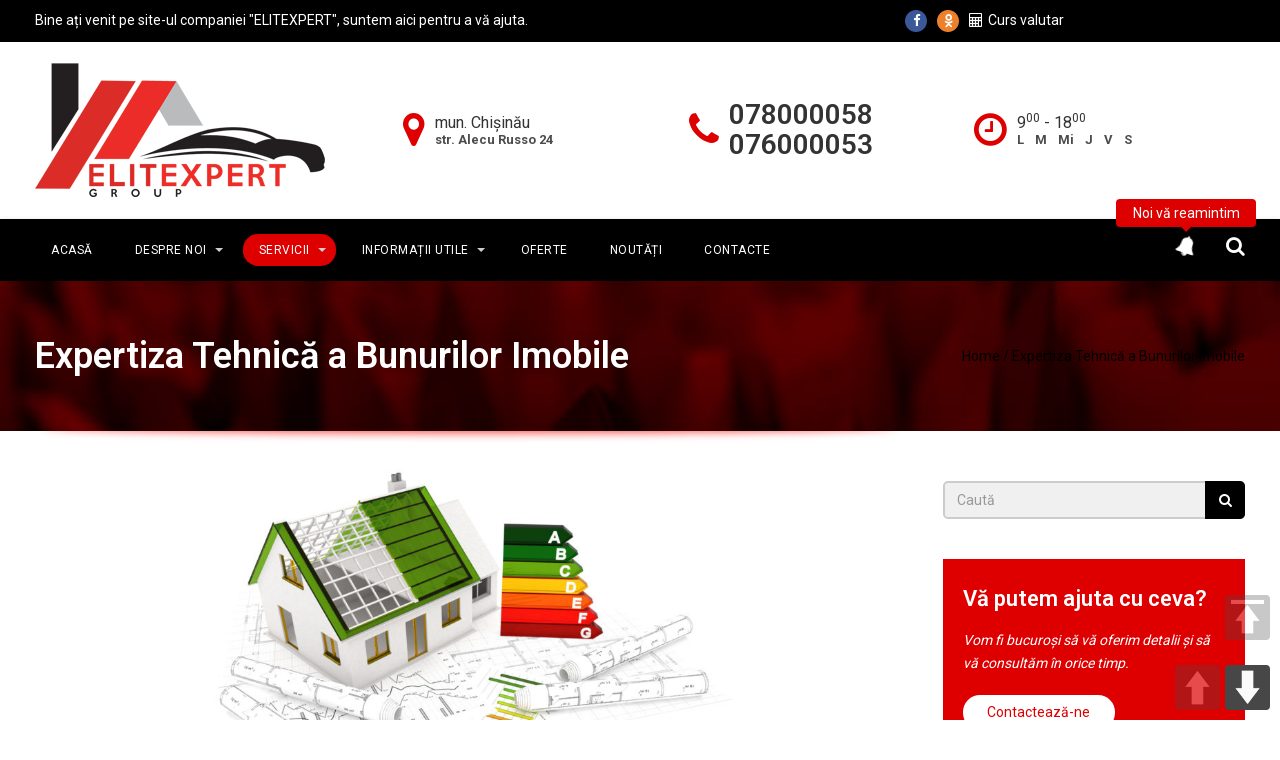

--- FILE ---
content_type: text/css
request_url: https://www.dev.elitexpert.md/wp-content/cache/autoptimize/css/autoptimize_single_c96761168c31195fae6ee41dde6f284b.css
body_size: 217
content:
.page-scroll-buttons button,.page-scroll-buttons button:hover,.page-scroll-buttons button:focus{position:fixed;z-index:100;border:0;border-radius:4px;margin:0;padding:0;transition:opacity .2s linear;text-indent:-99999px;cursor:pointer;background-size:100% 100%}.page-scroll-buttons button.one-page-down{background-image:url(//www.dev.elitexpert.md/wp-content/plugins/smooth-page-scroll-updown-buttons/assets/css/../img/spsb-arrow-down.png)}.page-scroll-buttons button.one-page-up{background-image:url(//www.dev.elitexpert.md/wp-content/plugins/smooth-page-scroll-updown-buttons/assets/css/../img/spsb-arrow-up.png)}.page-scroll-buttons button.all-the-way-to-top{background-image:url(//www.dev.elitexpert.md/wp-content/plugins/smooth-page-scroll-updown-buttons/assets/css/../img/spsb-arrow-top.png)}.page-scroll-buttons button.not-functional{cursor:default}.no-top .all-the-way-to-top{display:none}

--- FILE ---
content_type: text/css
request_url: https://www.dev.elitexpert.md/wp-content/cache/autoptimize/css/autoptimize_single_0cef681244c71c0febf81d886a3a2ea6.css?ver=1.0
body_size: 17326
content:
html,body,div,span,applet,object,iframe,p,blockquote,pre,a,abbr,acronym,address,big,cite,code,del,dfn,em,img,ins,kbd,q,s,samp,small,strike,sub,sup,tt,var,u,i,center,dl,dt,dd,ol,ul,li,fieldset,form,label,legend,table,caption,tbody,tfoot,thead,tr,th,td,article,aside,canvas,details,embed,figure,figcaption,footer,header,hgroup,menu,nav,output,ruby,section,summary,time,mark,audio,video{border:0 none;font-family:inherit;font-size-adjust:inherit;font-stretch:inherit;font-variant:inherit;font-weight:inherit;line-height:inherit;margin:0;padding:0}body{width:100%;height:100%;font-family:'Roboto',sans-serif}html{width:100%;height:100%;overflow-x:hidden}a,a:hover,a:active,a:focus{outline:medium none;text-decoration:none}a{color:#000}a:hover,a:active{color:#de0000}p{padding:0 0 20px;line-height:1.8;font-size:16px}p:after{content:"";clear:both;display:table}iframe{max-width:100%}.hidden{display:none}.animate-content .wow{visibility:hidden}.single .post-content ol{list-style:decimal inside}.single .post-content ul{list-style:disc inside}.single .post-content ul ul{list-style:circle inside}.single .post-content ol ol,.single .post-content ul ul{padding-left:2em}.single .post .entry-content ul,.page .site-content ul,.single .post .entry-content ol,.page .site-content ol{font-size:16px;margin-bottom:20px;line-height:1.8}input::-webkit-input-placeholder{color:#0a1a39}textarea::-webkit-input-placeholder{color:#0a1a39}img.alignleft,img.alignright,img.aligncenter{margin-top:9px;margin-bottom:9px}.alignleft,img.alignleft{display:inline;float:left;margin:9px 30px 0 0}.alignright,img.alignright{display:inline;float:right;margin:9px 0 0 30px}.aligncenter,img.aligncenter{clear:both;display:block;margin-left:auto;margin-right:auto;padding:0}.alignnone{max-width:100%}.wp-caption-text{text-align:center;padding-top:10px}.wp-caption{text-align:center;max-width:100%}.wp-caption.alignnone{margin:10px 0}.wp-caption.aligncenter{margin:10px auto}.wp-caption img{display:inline-block!important}.wpb_heading{position:relative;margin-top:0;margin-bottom:15px;padding-bottom:10px;font-size:16px;font-weight:600;text-transform:uppercase}.assistive-text{position:relative;padding-bottom:10px;margin-top:50px;margin-bottom:40px}.wpb_heading:after,.assistive-text:after{content:'';position:absolute;left:0;bottom:0;width:50px;height:3px;background-color:#de0000}.page-header{font-family:"Roboto";border-bottom:1px solid #f0f0f0;padding-bottom:20px;margin-bottom:50px}.page-header #page-title{font-size:26px;margin:0}#nothing-found{padding:30px 15px;clear:both}img{max-width:100%;height:auto}a{-webkit-transition:color .2s ease,background-color .2s ease;-o-transition:color .2s ease,background-color .2s ease;transition:color .2s ease,background-color .2s ease}tt,code,kbd,samp{font-family:monospace}.align_right{text-align:right}.align_left{text-align:left}.align_center{text-align:center}.page-links a{clear:both;font-size:14px;font-weight:400;line-height:2.2;margin:20px 0;text-transform:uppercase}.page-links a,.page-links>span{background:#0d4494;color:#fff;padding:5px 10px;text-decoration:none}.gallery{margin-left:-.5em;margin-right:-.5em}.gallery:after{display:table;content:"";clear:both}.gallery-item{margin:0;float:left;padding:.5em}.gallery-item img{width:100%}.gallery-item .gallery-caption{border:1px solid #ededed;border-top:0;border-bottom-right-radius:5px;border-bottom-left-radius:5px;background-color:#fff;padding:15px 20px}.gallery-columns-1 .gallery-item{width:100%;float:none}.gallery-columns-2 .gallery-item{width:50%}.gallery-columns-3 .gallery-item{width:33.3333%}.gallery-columns-4 .gallery-item{width:25%}.gallery-columns-5 .gallery-item{width:20%}.gallery-columns-6 .gallery-item{width:16.6667%}.gallery-columns-7 .gallery-item{width:14.2857%}.gallery-columns-8 .gallery-item{width:12.5%}.gallery-columns-9 .gallery-item{width:11.1111%}.gallery-columns-2 .gallery-item:nth-child(2n+1),.gallery-columns-3 .gallery-item:nth-child(3n+1),.gallery-columns-4 .gallery-item:nth-child(4n+1),.gallery-columns-5 .gallery-item:nth-child(5n+1),.gallery-columns-6 .gallery-item:nth-child(6n+1),.gallery-columns-7 .gallery-item:nth-child(7n+1),.gallery-columns-8 .gallery-item:nth-child(8n+1),.gallery-columns-9 .gallery-item:nth-child(9n+1){clear:left}#main{padding-top:50px;padding-bottom:50px}.page.home #main{padding-top:0;padding-bottom:0}.no-pad{padding:0}.img-responsive{display:block;width:100%;height:auto}.side-image .image-container.pull-right{right:0}.side-image{padding:0;position:relative}.side-image .image-container{height:100%;overflow:hidden;padding:0;position:absolute;top:0}@media (min-width:768px){.content-area{width:100%}.widget-area{width:25%}.content-area.content_left{float:left;width:75%;padding-right:40px}.content-area.content_right{float:right;width:75%;padding-left:40px}.widget-area.sidebar_left{float:left}.widget-area.sidebar_right{float:right}}table{border:1px solid #f0f0f0;border-collapse:collapse}table thead th{background-color:#f5f5f5}table tbody tr:nth-child(2n){background-color:#f5f5f5}table td,table th{padding:.5em 1.5em;text-align:left}table tr:not(:last-child){border-bottom:1px solid #f0f0f0}table td:not(:last-child),table th:not(:last-child){border-right:1px solid #f0f0f0}dd{margin-left:40px}ol,ul{padding-left:30px}.single .post-password-form{padding:40px 50px;width:80%;margin:auto;text-align:center;box-shadow:0px 3px 10px rgba(70,70,70,.15)}.single .post-password-form p:first-child{font-size:14px;padding-bottom:10px;color:#bfbfbf}.single .post-password-form input[type=password]{display:block;width:100%;height:38px;padding:6px 12px;margin-bottom:15px;font-size:14px;line-height:1.42857143;color:#555;background-color:#fff;background-image:none;border:1px solid #ccc;border-radius:4px;-webkit-box-shadow:inset 0 1px 1px rgba(0,0,0,.075);box-shadow:inset 0 1px 1px rgba(0,0,0,.075);-webkit-transition:border-color ease-in-out .15s,-webkit-box-shadow ease-in-out .15s;-o-transition:border-color ease-in-out .15s,box-shadow ease-in-out .15s;transition:border-color ease-in-out .15s,box-shadow ease-in-out .15s}.single .post-password-form input[type=submit]{display:inline-block;padding:10px 25px;margin:auto;text-transform:uppercase;font-size:12px;letter-spacing:3px;line-height:1.78;border:0;outline:0;cursor:pointer;box-shadow:none}.post-password-form p:first-child{font-size:14px;padding-bottom:10px;color:#bfbfbf}.post-password-form input[type=password]{display:inline-block;height:38px;padding:6px 12px;margin-right:15px;font-size:14px;line-height:1.42857143;color:#555;background-color:#fff;background-image:none;border:1px solid #ccc;border-radius:4px;-webkit-box-shadow:inset 0 1px 1px rgba(0,0,0,.075);box-shadow:inset 0 1px 1px rgba(0,0,0,.075);-webkit-transition:border-color ease-in-out .15s,-webkit-box-shadow ease-in-out .15s;-o-transition:border-color ease-in-out .15s,box-shadow ease-in-out .15s;transition:border-color ease-in-out .15s,box-shadow ease-in-out .15s}.post-password-form input[type=submit]{display:inline-block;padding:10px 25px;text-transform:uppercase;font-size:12px;letter-spacing:3px;line-height:1.4;border:0;outline:0;cursor:pointer;box-shadow:none}#sidebar{margin-bottom:50px}#sidebar.widget-area{text-align:left}#sidebar .widget .widget-title{position:relative;font-size:18px;font-weight:600;color:#000;line-height:1.4;margin-top:0;margin-bottom:15px;padding-bottom:10px}#sidebar .widget .widget-title:after{content:'';position:absolute;left:0;bottom:0;width:50px;height:3px;background-color:#de0000}aside.widget{margin-bottom:40px}aside.widget:last-child{margin-bottom:0}.widget{font-size:14px;font-weight:400}.widget select,.widget input{max-width:100%}.widget_tag_cloud .tagcloud>a{display:inline-block;margin-right:10px;margin-bottom:10px;border-radius:3px;background-color:#0d4494;color:#fff;text-transform:uppercase;font-size:10px !important;font-family:"Roboto";font-weight:400;letter-spacing:1px;padding:10px 20px;-webkit-transition:background-color .2s ease-out,color .2s ease-out;-o-transition:background-color .2s ease-out,color .2s ease-out;transition:background-color .2s ease-out,color .2s ease-out}.widget_gds-powerlink .powerlink-wrap{position:relative;padding:25px 20px}.widget_gds-powerlink .powerlink-wrap:not(.has-bg-img){background-color:#de0000;color:#fff}.widget_gds-powerlink .powerlink-wrap.has-bg-img{background-size:cover;background-position:top left}.widget_gds-powerlink .powerlink-wrap.has-bg-img .inner{position:relative;z-index:2}.widget_gds-powerlink .powerlink-wrap.has-bg-img:before{content:"";position:absolute;z-index:0;left:0;top:0;width:100%;height:100%;background-color:rgba(0,0,0,.3)}.widget_gds-powerlink .powerlink-wrap .title{font-size:22px;line-height:1.4;font-weight:600;margin-bottom:15px;margin-top:0;color:inherit}.widget_gds-powerlink .powerlink-wrap .description{font-size:14px;font-style:italic;font-weight:400;line-height:1.68;padding-bottom:0;margin-bottom:20px;color:inherit}.widget_gds-powerlink .powerlink-wrap .powerlink{display:block;padding-bottom:0}.widget_gds-latest-posts .latest-posts-list{list-style-type:none;padding:0}.widget_gds-latest-posts .latest-posts-list>li:after{content:"";clear:both;display:table}.widget_gds-latest-posts .latest-posts-list>li{position:relative;margin-bottom:30px}.widget_gds-latest-posts .latest-posts-list li .img-wrap{float:left;width:70px}.widget_gds-latest-posts .latest-posts-list li .img-wrap img{border-radius:50%}.widget_gds-latest-posts .latest-posts-list li .content-wrap{position:absolute;padding-left:90px;vertical-align:middle;top:50%;-webkit-transform:translateY(-50%);-ms-transform:translateY(-50%);-o-transform:translateY(-50%);transform:translateY(-50%)}.widget_gds-latest-posts .latest-posts-list li.post-hidden-featimg .content-wrap{position:relative;padding-left:0;top:auto;-webkit-transform:translateY(0);-ms-transform:translateY(0);-o-transform:translateY(0);transform:translateY(0)}.widget_gds-latest-posts .latest-posts-list li .content-wrap .title{font-size:14px;font-weight:400;line-height:1.4;margin-bottom:5px;display:block}.widget_gds-latest-posts .latest-posts-list li .content-wrap .meta-date{color:#bfbfbf;font-size:12px;text-transform:uppercase}.widget.widget_nav_menu ul,.widget.widget_categories ul,.widget.widget_archive ul,.widget.widget_pages ul,.widget.widget_meta ul,.widget.widget_gds-services-list ul{list-style:none;margin:0;padding:0}.widget.widget_nav_menu ul li,.widget.widget_categories ul li,.widget.widget_archive ul li,.widget.widget_pages ul li,.widget.widget_meta ul li,.widget.widget_gds-services-list ul li{position:relative;margin-bottom:1px;background-color:#f5f5f5}.widget.widget_nav_menu ul li.current-menu-item a{background-color:#000;color:#fff}.widget.widget_nav_menu ul li a,.widget.widget_categories ul li a,.widget.widget_archive ul li a,.widget.widget_pages ul li a,.widget.widget_meta ul li a,.widget.widget_gds-services-list ul li a{display:block;padding:15px 20px;font-weight:500;font-size:16px}.widget_gds-social-media>a.icon-size-small{display:inline-block;font-size:12px;line-height:24px;width:26px;height:26px}.widget_gds-social-media>a.icon-size-large{display:inline-block;font-size:18px;line-height:40px;width:42px;height:42px}.widget_gds-instagram-feeds .widget-list{margin-left:-5px;margin-right:-5px;padding:0;list-style-type:none}.widget_gds-instagram-feeds .widget-list:after{content:"";clear:both;display:table}.widget_gds-instagram-feeds .widget-list li.list-item{float:left;padding-left:5px;padding-right:5px;margin-bottom:10px}.widget_gds-instagram-feeds .block-grid-xs-2 li.list-item{width:50%}.widget_gds-instagram-feeds .block-grid-xs-3 li.list-item{width:33.3333%}.widget_gds-instagram-feeds .block-grid-xs-4 li.list-item{width:25%}@media (min-width:768px){.widget_gds-instagram-feeds .block-grid-sm-2 li.list-item{width:50%}.widget_gds-instagram-feeds .block-grid-sm-3 li.list-item{width:33.3333%}.widget_gds-instagram-feeds .block-grid-sm-4 li.list-item{width:25%}.widget_gds-instagram-feeds .block-grid-sm-5 li.list-item{width:20%}}@media (min-width:992px){.widget_gds-instagram-feeds .block-grid-md-2 li.list-item{width:50%}.widget_gds-instagram-feeds .block-grid-md-3 li.list-item{width:33.3333%}.widget_gds-instagram-feeds .block-grid-md-4 li.list-item{width:25%}.widget_gds-instagram-feeds .block-grid-md-5 li.list-item{width:20%}.widget_gds-instagram-feeds .block-grid-md-10 li.list-item{width:10%}}.widget_gds-instagram-feeds .widget-list .img-wrap{position:relative}.widget_gds-instagram-feeds .widget-list .img-wrap .instagram_photo{position:relative;display:block}.widget_gds-instagram-feeds .widget-list .img-wrap .instagram_photo:after{content:"";position:absolute;left:0;bottom:0;right:0;height:50px;z-index:1;background:-moz-linear-gradient(top,rgba(0,0,0,0) 0%,rgba(0,0,0,.7) 100%);background:-webkit-gradient(linear,left top,left bottom,color-stop(0%,rgba(0,0,0,0)),color-stop(100%,rgba(0,0,0,.7)));background:-webkit-linear-gradient(top,rgba(0,0,0,0) 0%,rgba(0,0,0,.7) 100%);background:-o-linear-gradient(top,rgba(0,0,0,0) 0%,rgba(0,0,0,.7) 100%);background:-ms-linear-gradient(top,rgba(0,0,0,0) 0%,rgba(0,0,0,.7) 100%);background:linear-gradient(to bottom,rgba(0,0,0,0) 0%,rgba(0,0,0,.7) 100%)}.widget_gds-instagram-feeds .widget-list .img-wrap[data-image-frame=true] .instagram_photo:after{left:6px;bottom:6px;right:6px}.widget_gds-instagram-feeds .widget-list .img-wrap[data-image-frame=true] .instagram_photo{background-color:#fff;padding:5px;border:1px solid #f0f0f0;border-radius:5px}.widget_gds-instagram-feeds .widget-list a.instagram_photo img,.widget_gds-instagram-feeds .widget-list img.instagram_photo{width:100%}.widget_gds-instagram-feeds .widget-list .instagram_likes{position:absolute;bottom:6px;left:8px;color:#fff;font-size:12px;z-index:2}.widget_gds-instagram-feeds .widget-list .img-wrap[data-image-frame=true] .instagram_likes{bottom:12px;left:15px}.widget_gds-instagram-feeds .widget-list .instagram_likes i{color:#f8253c;margin-right:5px}.widget_gds-instagram-feeds .widget-list .instagram_caption{font-size:13px;padding-bottom:0;margin-top:15px}.wpb_widgetised_column .widget .widget-title{position:relative;margin-bottom:40px;font-size:16px;font-weight:700;color:#000;text-transform:uppercase}.wpb_widgetised_column .widget .widget-title:before{content:"";position:absolute;left:0;top:50%;left:0;width:100%;height:1px;background-color:#f0f0f0;z-index:0}.wpb_widgetised_column .widget .widget-title span{position:relative;z-index:2;padding-right:15px;background-color:#fff}.widget_search .searchform{position:relative;display:block}.widget_search .searchform .form-control{width:100%;border-width:2px;box-shadow:none;border-radius:5px;height:38px;padding:6px 50px 6px 12px;outline:0;background-color:#f0f0f0;color:#222;font-size:14px;-webkit-transition:border-color .3s ease,color .3s ease,background-color .3s ease;-o-transition:border-color .3s ease,color .3s ease,background-color .3s ease;transition:border-color .3s ease,color .3s ease,background-color .3s ease}.widget_search .searchform .form-control:focus{border-color:#de0000;background-color:#fff;box-shadow:none;outline:0}.widget_search .searchform .search-submit{position:absolute;text-align:center;width:40px;height:38px;right:0;top:0;z-index:2;background-color:#000;color:#fff;border:none;border-top-right-radius:5px;border-bottom-right-radius:5px;-webkit-transition:background-color .3s ease,color .3s ease;-o-transition:background-color .3s ease,color .3s ease;transition:background-color .3s ease,color .3s ease}.widget_search .searchform .search-submit:hover{background-color:#de0000;color:#fff}.widget_recent_entries ul{list-style-type:none;padding:0}.widget_recent_entries ul>li{margin-bottom:15px;padding-bottom:10px;border-bottom:1px solid #f0f0f0}.widget_recent_entries ul>li:last-child{border-bottom:none}.widget_recent_entries ul>li>a{font-size:16px;font-weight:500;display:block;line-height:1.35;margin-bottom:0}.widget_recent_entries ul>li .post-date{display:block;color:#ccc;line-height:1.28;font-size:13px}.widget_recent_comments ul{padding:0;list-style-type:none}.widget_recent_comments ul li.recentcomments{color:#ccc;font-size:13px;display:block;margin-bottom:10px;padding-bottom:10px;border-bottom:1px solid #f0f0f0}.widget_recent_comments ul li a{font-size:14px;font-weight:500;margin-left:5px;display:inline-block}.widget_calendar table caption{padding:.5em 1em;background-color:#0d4494;color:#fff}.widget_calendar table{width:100%}.widget_calendar table th,.widget_calendar table td{padding:.5em 0;text-align:center}.widget_calendar table tbody td a{position:relative;font-weight:700}.widget_calendar table tbody td a:after{content:"";position:absolute;left:50%;bottom:-3px;margin-left:-2px;border-radius:50%;width:4px;height:4px;background-color:#0d4494}.widget_calendar tfoot{border-top:2px solid #f0f0f0}.widget_calendar tfoot td{border:none}.widget_calendar tfoot td a{font-weight:700}.widget_rss ul{list-style-type:none;padding:0;margin:0}.widget_rss ul>li:not(:last-child){margin-bottom:20px}.widget_rss ul li a.rsswidget{font-size:16px;font-weight:700;display:inline-block}.widget_rss ul li span.rss-date{font-size:13px;color:#acacac}.widget_rss ul li .rssSummary{line-height:1.8em}.widget_rss ul li cite{color:#acacac}.widget_text p{line-height:1.8em}.widget_text strong{font-weight:700}#scroll-to-top{position:fixed;bottom:50px;right:30px;text-align:center;vertical-align:middle;background:rgba(0,0,0,.75);border-radius:50%;width:40px;height:40px;line-height:40px;text-decoration:none;opacity:0;z-index:10;-ms-transform:scale(0,0);-webkit-transform:scale(0,0);transform:scale(0,0);-webkit-transition:opacity .2s ease-out,transform .2s ease;-moz-transition:opacity .2s ease-out,transform .2s ease;-o-transition:opacity .2s ease-out,transform .2s ease;transition:opacity .2s ease-out,transform .2s ease}#scroll-to-top i.fa{font-size:20px;color:#f5f5f5}#scroll-to-top:hover{background-color:#000}#scroll-to-top:hover i{color:#fff}#scroll-to-top.displayed{-ms-transform:scale(1,1);-webkit-transform:scale(1,1);transform:scale(1,1);opacity:1}.ns-box{top:0;left:0;position:fixed;width:100%;background:rgba(42,45,50,.85);padding:15px 50px 15px 80px;line-height:1.4;z-index:1000;pointer-events:none;color:rgba(250,251,255,.95);font-size:90%}.ns-box.ns-effect-slidetop{box-shadow:inset 60px 0 rgba(0,0,0,.6)}.ns-box .ns-box-inner{display:table;width:100%}.ns-box .ns-box-inner>*{display:table-cell;vertical-align:middle}.ns-box .ns-box-inner .ns-icon{position:absolute;display:block;font-size:26px;top:50%;left:15px;width:30px;-webkit-transform:translate3d(0,-50%,0);transform:translate3d(0,-50%,0)}.ns-box a{color:inherit;opacity:.7;font-weight:700}.ns-box a:hover,.ns-box a:focus{opacity:1}.ns-box p{font-size:15px;font-weight:600;margin:0;padding:0}.ns-box.ns-show,.ns-box.ns-visible{pointer-events:auto}.ns-box .ns-close{width:20px;height:20px;position:absolute;right:20px;top:50%;overflow:hidden;text-indent:100%;cursor:pointer;-webkit-backface-visibility:hidden;backface-visibility:hidden;-webkit-transform:translateY(-50%);-ms-transform:translateY(-50%);-o-transform:translateY(-50%);transform:translateY(-50%)}.ns-box .ns-close:hover,.ns-box .ns-close:focus{outline:none}.ns-box .ns-close:before,.ns-box .ns-close:after{content:'';position:absolute;width:3px;height:60%;top:50%;left:50%;background:#ccc}.ns-box .ns-close:hover:before,.ns-box .ns-close:hover:after{background:#fff}.ns-box .ns-close:before{-webkit-transform:translate(-50%,-50%) rotate(45deg);transform:translate(-50%,-50%) rotate(45deg)}.ns-box .ns-close:after{-webkit-transform:translate(-50%,-50%) rotate(-45deg);transform:translate(-50%,-50%) rotate(-45deg)}[class^=ns-effect-].ns-bar.ns-hide,[class*=" ns-effect-"].ns-bar.ns-hide{-webkit-animation-direction:reverse;animation-direction:reverse}.ns-effect-slidetop.ns-show .ns-icon,.ns-effect-slidetop.ns-show p{-webkit-animation-name:animScaleUp;animation-name:animScaleUp;-webkit-animation-duration:.3s;animation-duration:.3s;-webkit-animation-delay:.2s;animation-delay:.2s;-webkit-animation-fill-mode:both;animation-fill-mode:both}.ns-effect-slidetop.ns-show p{-webkit-animation-name:animFade;animation-name:animFade}@-webkit-keyframes animScaleUp{0%{opacity:0;-webkit-transform:translate3d(0,-50%,0) scale3d(0,0,1)}100%{opacity 1;-webkit-transform:translate3d(0,-50%,0) scale3d(1,1,1)}}@keyframes animScaleUp{0%{opacity:0;-webkit-transform:translate3d(0,-50%,0) scale3d(0,0,1);transform:translate3d(0,-50%,0) scale3d(0,0,1)}100%{opacity 1;-webkit-transform:translate3d(0,-50%,0) scale3d(1,1,1);transform:translate3d(0,-50%,0) scale3d(1,1,1)}}.ns-effect-slidetop.ns-show,.ns-effect-slidetop.ns-hide{-webkit-animation-name:animSlideTop;animation-name:animSlideTop;-webkit-animation-duration:.3s;animation-duration:.3s;-webkit-animation-timing-function:cubic-bezier(.7,0,.3,1);animation-timing-function:cubic-bezier(.7,0,.3,1)}@-webkit-keyframes animSlideTop{0%{-webkit-transform:translate3d(0,-100%,0)}100%{-webkit-transform:translate3d(0,0,0)}}@keyframes animSlideTop{0%{-webkit-transform:translate3d(0,-100%,0);transform:translate3d(0,-100%,0)}100%{-webkit-transform:translate3d(0,0,0);transform:translate3d(0,0,0)}}.topbar{padding-top:10px;padding-bottom:10px;background-color:#000;color:#fff}.topbar>.container>.inner{width:100%;display:table;position:relative;z-index:2}.topbar>.container>.inner .info-wrap,.topbar>.container>.inner #lang_sel_list{display:table-cell;width:50%;vertical-align:middle}.topbar .welcome-msg{margin:0;font-size:14px;font-weight:400}.topbar #lang_sel_list>ul{float:right}.topbar #lang_sel_list a,.topbar #lang_sel_list a:visited{background-color:transparent}.topbar .links-wrap{display:table-cell;vertical-align:middle;width:35%}.topbar .links-wrap ul{list-style-type:none;margin:0;padding:0;text-align:right}.topbar .links-wrap ul:after{content:'';clear:both;display:table}.topbar .links-wrap ul>li{display:inline-block;margin-left:10px}.topbar .links-wrap ul>li a{color:inherit}.topbar .links-wrap ul>li a[class*=social-]{width:22px;height:22px;font-size:13px;line-height:22px;margin:0}.topbar .links-wrap ul>li a[class*=social-]:hover{background-color:#fff;color:#de0000}.topbar .links-wrap ul>li a i+span{margin-left:5px}.topbar .lang-wrap{display:table-cell;vertical-align:middle;width:15%}.inner-table-cols{display:table;width:100%}.inner-table-cols>div{display:table-cell;vertical-align:middle}.header-site-info{padding:1.5em 0}.header-site-info .info-columns:after{content:'';clear:both;display:table}.header-site-info .info-columns .col-item{width:33.3333%;padding-left:15px;padding-right:15px}.header-site-info .info-columns>.col-item:last-child{padding-right:0}.header-site-info .info-columns i.fa{font-size:38px;vertical-align:middle;color:#de0000;margin-right:10px}.header-site-info .info-columns .info-wrap{display:inline-block;vertical-align:middle}.header-site-info .info-columns .info-wrap h4{margin:0;font-size:16px}.header-site-info .info-columns .phone .info-wrap h4{font-size:28px;font-weight:600}.header-site-info .info-columns .info-wrap small{color:#4c4c4c;margin-right:8px;font-weight:700;font-size:13px}.not-assigned-menu ul{list-style-type:none;padding:0;margin:0}.not-assigned-menu .navbar-nav>ul:after{content:"";display:table;clear:both}.not-assigned-menu .navbar-nav>ul>li{position:relative;float:left}.not-assigned-menu .navbar-nav>ul>li>a{position:relative;padding:20px 15px;line-height:20px;display:block;transition:all .3s ease-in 0s;-webkit-transition:all .3s ease-in 0s}.not-assigned-menu .navbar-nav ul>li>a{position:relative;padding-bottom:20px;padding-top:20px}.not-assigned-menu .navbar-nav>ul>.page_item_has_children>a:after{content:'\f107';font-family:'FontAwesome';position:relative;right:0;margin-left:5px;vertical-align:middle}.not-assigned-menu .navbar-nav ul>li>ul>li.page_item_has_children>a:after{content:"\f105";font-family:'FontAwesome';position:absolute;right:10px;top:50%;-webkit-transform:translateY(-50%);-ms-transform:translateY(-50%);-o-transform:translateY(-50%);transform:translateY(-50%)}@media (min-width:768px){.not-assigned-menu .navbar-nav ul>.page_item_has_children>.children,.not-assigned-menu .navbar-nav .page_item_has_children>.children>li>ul.children{position:absolute;top:60px;left:0;background-color:#fff;width:250px;z-index:10;box-shadow:4px 4px 0px rgba(0,0,0,.05);border:1px solid rgba(0,0,0,.05);visibility:hidden;opacity:0;-webkit-transition:opacity .2s ease-out,visibility .2s ease-out;-o-transition:opacity .2s ease-out,visibility .2s ease-out;transition:opacity .2s ease-out,visibility .2s ease-out}.not-assigned-menu .navbar-nav ul>.page_item_has_children>.children.pos-right{left:auto;right:0}.not-assigned-menu .navbar-nav ul>.page_item_has_children:hover>.children{opacity:1;visibility:visible}.not-assigned-menu .navbar-nav .page_item_has_children .children>li.page_item{position:relative}.not-assigned-menu .navbar-nav .page_item_has_children .children>li.page_item>a{padding:15px 20px;display:block}.not-assigned-menu .navbar-nav .page_item_has_children .children>li.page_item:not(:last-child){border-bottom:1px solid #f0f0f0}.not-assigned-menu .navbar-nav .page_item_has_children>.children>li>ul.children{top:0;left:250px}.not-assigned-menu .navbar-nav .page_item_has_children>.children>li>ul.children.pos-right{top:0;left:auto;right:250px}.not-assigned-menu .navbar-nav .page_item_has_children>.children>li:hover>ul.children{opacity:1;visibility:visible}}.main-header-menu{background-color:#000;color:#fff;padding:0;min-height:0;margin:0;border-radius:0;border:none;box-shadow:0 1px 5px rgba(0,0,0,.15);-moz-box-shadow:0 1px 5px rgba(0,0,0,.15);-webkit-box-shadow:0 1px 5px rgba(0,0,0,.15)}.main-header-menu>.container:after{content:'';clear:both;display:table}.main-header-menu .navbar-nav ul{padding:0;margin:0;list-style-type:none}.main-header-menu .navbar-nav:after{content:'';clear:both;display:table}.main-header-menu .navbar-nav>li{position:relative;padding:15px 0;margin-right:10px;font-size:12px;text-transform:uppercase;line-height:1;color:inherit;font-weight:400;letter-spacing:.5px}.main-header-menu .navbar-nav>li>a{position:relative;display:block;padding:6px 16px;border-radius:15px;height:auto;text-decoration:none;-webkit-transition:all .2s ease;-moz-transition:all .2s ease;-ms-transition:all .2s ease;-o-transition:all .2s ease;transition:all .2s ease}.main-header-menu .navbar-nav>li.current-menu-item>a,.main-header-menu .navbar-nav>li.current-menu-ancestor>a,.main-header-menu .navbar-nav>li>a:hover{background-color:#de0000;color:#fff}.main-header-menu .navbar-header .navbar-addon{display:none}.main-header-menu #main-header-menu .navbar-addon{float:right;padding:0;margin:0;margin-left:50px;list-style:none}.main-header-menu #main-header-menu .navbar-addon li{position:relative}.main-header-menu #main-header-menu .navbar-addon>li{display:inline-block}.main-header-menu #main-header-menu .navbar-addon>li a{display:block;font-size:20px;margin:15px 0 20px 30px}.main-header-menu #main-header-menu .navbar-addon .searchform{position:absolute;right:0;top:100%;width:290px;padding:10px 15px;background-color:#fff;color:#000;border-bottom-right-radius:5px;border-bottom-left-radius:5px;opacity:0;visibility:hidden;z-index:-1;-webkit-box-shadow:0 5px 11px 0 rgba(0,0,0,.27);-moz-box-shadow:0 5px 11px 0 rgba(0,0,0,.27);box-shadow:0 5px 11px 0 rgba(0,0,0,.27);-webkit-transition:visibility .3s ease,opacity .3s ease,z-index .3s ease;-o-transition:visibility .3s ease,opacity .3s ease,z-index .3s ease;transition:visibility .3s ease,opacity .3s ease,z-index .3s ease}.main-header-menu #main-header-menu .navbar-addon .searchform.active{z-index:10;visibility:visible;opacity:1}.main-header-menu #main-header-menu .navbar-addon .searchform .form-control{width:100%;border-width:2px;box-shadow:none;border-radius:5px;height:38px;padding:6px 50px 6px 12px;outline:0;background-color:#f0f0f0;color:#222;font-size:14px;-webkit-transition:border-color .3s ease,color .3s ease,background-color .3s ease;-o-transition:border-color .3s ease,color .3s ease,background-color .3s ease;transition:border-color .3s ease,color .3s ease,background-color .3s ease}.main-header-menu #main-header-menu .navbar-addon .searchform .form-control:focus{border-color:#de0000;background-color:#fff;box-shadow:none;outline:0}.main-header-menu #main-header-menu .navbar-addon .searchform .search-submit{position:absolute;text-align:center;width:40px;height:38px;right:15px;top:10px;z-index:2;background-color:#000;color:#fff;border:none;border-top-right-radius:5px;border-bottom-right-radius:5px;-webkit-transition:background-color .3s ease,color .3s ease;-o-transition:background-color .3s ease,color .3s ease;transition:background-color .3s ease,color .3s ease}.main-header-menu #main-header-menu .navbar-addon .searchform .search-submit:hover{background-color:#de0000;color:#fff}.main-header-menu #main-header-menu .navbar-addon .addon-tooltip{position:absolute;top:0;left:50%;padding:6px 10px;background-color:rgba(222,0,0,1);color:#fff;font-weight:500;z-index:10;width:140px;font-size:14px;text-align:center;border-radius:4px;margin-left:15px;margin-top:-20px;-webkit-transform:translateX(-50%);-ms-transform:translateX(-50%);-o-transform:translateX(-50%);transform:translateX(-50%)}.main-header-menu #main-header-menu .navbar-addon .addon-tooltip:after{content:'';position:absolute;bottom:-5px;left:50%;margin-left:-10px;width:0;height:0;border-left:10px solid transparent;border-right:10px solid transparent;border-top:10px solid #de0000}.main-header-menu #main-header-menu .navbar-addon .reminder i.fa{-webkit-animation:ring 3s ease infinite;animation:ring 3s ease infinite;transform-origin-x:50%;transform-origin-y:0;transform-origin-z:initial}@-webkit-keyframes ring{0%{-webkit-transform:rotate(-15deg);transform:rotate(-15deg)}2%{-webkit-transform:rotate(15deg);transform:rotate(15deg)}4%{-webkit-transform:rotate(-18deg);transform:rotate(-18deg)}6%{-webkit-transform:rotate(18deg);transform:rotate(18deg)}8%{-webkit-transform:rotate(-22deg);transform:rotate(-22deg)}10%{-webkit-transform:rotate(22deg);transform:rotate(22deg)}12%{-webkit-transform:rotate(-18deg);transform:rotate(-18deg)}14%{-webkit-transform:rotate(18deg);transform:rotate(18deg)}16%{-webkit-transform:rotate(-12deg);transform:rotate(-12deg)}18%{-webkit-transform:rotate(12deg);transform:rotate(12deg)}100%,20%{-webkit-transform:rotate(0deg);transform:rotate(0deg)}}@keyframes ring{0%{-webkit-transform:rotate(-15deg);-ms-transform:rotate(-15deg);transform:rotate(-15deg)}2%{-webkit-transform:rotate(15deg);-ms-transform:rotate(15deg);transform:rotate(15deg)}4%{-webkit-transform:rotate(-18deg);-ms-transform:rotate(-18deg);transform:rotate(-18deg)}6%{-webkit-transform:rotate(18deg);-ms-transform:rotate(18deg);transform:rotate(18deg)}8%{-webkit-transform:rotate(-22deg);-ms-transform:rotate(-22deg);transform:rotate(-22deg)}10%{-webkit-transform:rotate(22deg);-ms-transform:rotate(22deg);transform:rotate(22deg)}12%{-webkit-transform:rotate(-18deg);-ms-transform:rotate(-18deg);transform:rotate(-18deg)}14%{-webkit-transform:rotate(18deg);-ms-transform:rotate(18deg);transform:rotate(18deg)}16%{-webkit-transform:rotate(-12deg);-ms-transform:rotate(-12deg);transform:rotate(-12deg)}18%{-webkit-transform:rotate(12deg);-ms-transform:rotate(12deg);transform:rotate(12deg)}100%,20%{-webkit-transform:rotate(0deg);-ms-transform:rotate(0deg);transform:rotate(0deg)}}@media (min-width:768px){.main-header-menu #main-header-menu{display:table;position:relative;width:100%}.main-header-menu .navbar-nav>li{float:left}.main-header-menu #main-header-menu>ul li ul li>a:hover{background-color:#de0000;color:#fff}.main-header-menu #main-header-menu>ul li.menu-item-has-children>a{padding-right:26px}.main-header-menu #main-header-menu>ul li.menu-item-has-children>a:after{content:'';position:absolute;right:10px;top:50%;margin-top:-2px;border-left:4px solid transparent;border-right:4px solid transparent;border-top:4px solid #ccc}.main-header-menu #main-header-menu>ul li ul{position:absolute;top:100%;left:0;opacity:0;visibility:hidden;background:#fff;list-style:none;padding:14px 0;margin:0;width:230px;z-index:10;border-bottom-right-radius:5px;border-bottom-left-radius:5px;-webkit-box-shadow:0 5px 11px 0 rgba(0,0,0,.27);-moz-box-shadow:0 5px 11px 0 rgba(0,0,0,.27);box-shadow:0 5px 11px 0 rgba(0,0,0,.27)}.main-header-menu #main-header-menu>ul li:hover>ul{opacity:1;visibility:visible}.main-header-menu #main-header-menu>ul li ul li{position:relative;font-weight:500;font-size:14px;color:#333}.main-header-menu #main-header-menu>ul li ul li a{position:relative;display:block;padding:10px 20px;color:#333;font-size:13px}.main-header-menu #main-header-menu>ul li ul li.menu-item-has-children>a:after{content:'';position:absolute;right:10px;top:50%;margin-top:-2px;border-top:4px solid transparent;border-bottom:4px solid transparent;border-left:4px solid #ccc}.main-header-menu #main-header-menu>ul li>ul li ul{left:100%;top:-2px;background:#592851;padding:6px 0 4px}.main-header-menu #main-header-menu>ul li>ul li ul a{color:#fff}}@media (max-width:768px){.main-header-menu{background-color:#fff;color:#000}.main-header-menu .navbar-nav>li>a{border-radius:25px}.main-header-menu .navbar-header .navbar-addon{position:absolute;list-style:none;padding:0;top:0}}.single-team .entry-header .img-wrap{float:left;margin-right:30px}.single-team .entry-header .info-wrap{overflow:hidden}.single-team .entry-header .info-wrap>.column{float:left;width:50%;padding-left:15px;padding-right:15px}.single-team .entry-header .info-wrap .entry-socials{margin-top:20px}.single-team .entry-header .entry-thumbnail img{border-radius:50%}.single-team .entry-header .entry-title{font-weight:600;margin-bottom:5px}.single-team .entry-header .position{display:block;color:#7c7c7c;font-size:15px;font-weight:600;margin:0;margin-bottom:20px;text-transform:uppercase}.single-team .entry-header .entry-contact-details>ul,.single-team .entry-header .entry-socials>ul{list-style:none;padding:0;margin:0}.single-team .entry-header .entry-contact-details>ul>li{margin-bottom:10px}.single-team .entry-header .entry-contact-details a{display:block;font-size:16px}.single-team .entry-header .entry-contact-details i.fa{color:#de0000;margin-right:5px;width:28px;text-align:center;font-size:18px}.single-team .entry-header .entry-socials{margin-bottom:30px}.single-team .entry-header .entry-socials ul>li{display:inline-block}.single-team .entry-header .entry-socials ul>li>a{margin-right:20px}.single-team .entry-header .entry-socials ul>li:last-child>a{margin-right:0}.single-team .entry-header{padding-bottom:30px}.single-team .entry-content{border-top:1px solid #ededed;padding-top:20px;padding-bottom:30px}@media (max-width:768px){.single-team article.team{text-align:center}.single-team .entry-header .img-wrap{float:none}.single-team .entry-header .entry-thumbnail img{width:auto}.single-team .entry-header .info-wrap>.column{float:none;width:100%}}.team_members-container>ul{margin:0;padding:0;list-style-type:none}.team_members-container.layout-list_view>ul>li{margin:0 0 30px;padding:0 0 30px;border-bottom:1px solid #e6e6e6}.team_members-container>ul>li:after{content:'';clear:both;display:table}.team_members-container .article .img-wrap>a{position:relative;display:block;color:#fff}.team_members-container .article .img-wrap>a>.overlay-mask{position:absolute;left:0;top:0;width:100%;height:100%;opacity:0;text-align:center;background-color:rgba(190,0,0,.7);border-top-right-radius:5px;border-top-left-radius:5px;-webkit-transition:opacity .3s ease;-o-transition:opacity .3s ease;transition:opacity .3s ease}.team_members-container .article .img-wrap>a:hover>.overlay-mask{opacity:1}.team_members-container .article .img-wrap>a>.overlay-mask span{font-size:16px;font-weight:600;text-transform:uppercase;letter-spacing:1px;position:absolute;top:50%;left:50%;-webkit-transform:translate(-50%,-50%);-ms-transform:translate(-50%,-50%);-o-transform:translate(-50%,-50%);transform:translate(-50%,-50%)}.team_members-container.layout-list_view article .img-wrap{position:relative;float:left;margin:0 30px 0 0;max-width:255px}.team_members-container.layout-list_view article .info-wrap{overflow:hidden}.team_members-container .article .info-wrap .title{display:block}.team_members-container .article .info-wrap .title h3{font-size:18px;line-height:1.4;margin:0;display:block;font-weight:600}.team_members-container .article .info-wrap .position{color:#acacac;font-size:12px;letter-spacing:.8px;font-weight:600;display:inline-block;margin-bottom:15px;text-transform:uppercase}.team_members-container .article .info-wrap .excerpt{font-size:14px;line-height:1.6;margin:0 0 24px;color:#7c7c7c;margin-bottom:20px;padding:0}.team_members-container.layout-list_view .article .info-wrap .btn-link{position:relative;outline:none;border:none;border-radius:20px;font-weight:600;font-size:14px;padding:8px 21px;color:#fff;background-color:#de0000;display:inline-block;line-height:24px;-webkit-transition:all .3s ease;-o-transition:all .3s ease;transition:all .3s ease}.team_members-container.layout-list_view .article .info-wrap .btn-link i.fa{font-size:16px;margin-left:5px}.team_members-container.layout-list_view .article .info-wrap .btn-link:hover{background-color:#222;color:#fff}.team_members-container.layout-grid_view>ul:after{content:'';clear:both;display:table}.team_members-container.layout-grid_view>ul{margin-left:-15px;margin-right:-15px}.team_members-container.layout-grid_view>ul>li{margin-bottom:30px}.team_members-container.layout-grid_view .article{padding:0 20px;border-radius:5px;background-color:#fff;-webkit-box-shadow:0px 5px 15px rgba(0,0,0,.1);-moz-box-shadow:0px 5px 15px rgba(0,0,0,.1);box-shadow:0px 5px 15px rgba(0,0,0,.1)}.team_members-container.layout-grid_view .article .img-wrap{position:relative;margin-left:-20px;margin-right:-20px}.team_members-container.layout-grid_view .article .img-wrap img{border-top-right-radius:5px;border-top-left-radius:5px}.team_members-container.layout-grid_view .article .info-wrap{padding-top:20px;padding-bottom:20px}.team_members-container.layout-grid_view .article .info-wrap .btn-link{text-transform:lowercase;font-weight:700;font-size:14px;transition:color .2s linear;color:#222}.team_members-container.layout-grid_view .article .info-wrap .btn-link:hover{color:#de0000}.team_members-container.layout-grid_view .article .info-wrap .btn-link i.fa{font-size:14px;margin-left:5px}.wpcf7-form p{padding:0}.wpcf7-form .form-group{padding:0;margin-bottom:20px}.wpcf7-form .form-group label{display:inline-block;max-width:100%;margin-bottom:5px;font-weight:700}.wpcf7-form .form-control{width:100%;border-width:2px;box-shadow:none;border-radius:5px;height:38px;padding:6px 12px;outline:0;background-color:#f0f0f0;color:#222;font-size:14px;-webkit-transition:border-color .3s ease,color .3s ease,background-color .3s ease;-o-transition:border-color .3s ease,color .3s ease,background-color .3s ease;transition:border-color .3s ease,color .3s ease,background-color .3s ease}.wpcf7-form .form-control:focus{border-color:#de0000;background-color:#fff;box-shadow:none;outline:0}.wpcf7-form .has-error .form-control{border-color:#a94442;-webkit-box-shadow:inset 0 1px 1px rgba(0,0,0,.075);box-shadow:inset 0 1px 1px rgba(0,0,0,.075)}.wpcf7-form .has-error .form-control:focus{border-color:#843534;-webkit-box-shadow:inset 0 1px 1px rgba(0,0,0,.075),0 0 6px #ce8483;box-shadow:inset 0 1px 1px rgba(0,0,0,.075),0 0 6px #ce8483}.wpcf7-form .form-group textarea{min-height:100px;resize:none}.wpcf7-form .form-group .wpcf7-submit{display:inline-block;padding:.8em 2.6em;font-size:15px;line-height:1.4em;margin-bottom:0;text-align:center;white-space:nowrap;vertical-align:middle;cursor:pointer;-ms-touch-action:manipulation;touch-action:manipulation;-webkit-user-select:none;-moz-user-select:none;-ms-user-select:none;user-select:none;color:#fff;background-color:#de0000;background-image:none;border:1px solid transparent;border-radius:25px;-webkit-transition:background-color .3s ease,color .3s ease;-o-transition:background-color .3s ease,color .3s ease;transition:background-color .3s ease,color .3s ease}.wpcf7-form .form-group .wpcf7-submit:hover{background-color:#222;color:#fff}.wpb_text_column p{line-height:1.8;padding-bottom:20px}.wpb_text_column ul,.wpb_text_column ol{font-size:16px;line-height:1.8;margin-bottom:20px}.wpb_text_column a{text-decoration:underline}#page-header-title{margin-bottom:100px;position:relative;z-index:1}body.has-page-header-title #page-header-title{margin-bottom:0}#page-header-title .page-header-wrapper{background-size:cover;background-attachment:fixed}#page-header-title .page-header-mask{position:absolute;left:0;top:0;width:100%;height:100%;z-index:0}#page-header-title .page-header-wrapper .inner{width:100%;display:table;position:relative;z-index:2}#page-header-title .page-header-wrapper .inner .page-header-caption,#page-header-title .page-header-wrapper .inner .page-header-secondary{display:table-cell;width:50%;vertical-align:middle}#page-header-title .page-breadcrumbs-content{text-align:right}#page-header-title .page-breadcrumbs-content a{color:inherit}#page-header-title .page-header-captions .entry-title{color:inherit;font-weight:600;line-height:1.4em;margin:0}.single .single-nav-wrapper{margin:80px 0;width:100%;display:table}.single .single-nav-wrapper>div{display:table-cell;width:50%;vertical-align:middle}.single .single-nav-wrapper>div>a{position:relative;display:block;padding:20px}.single .single-nav-wrapper>div.nav-previous:not(:last-child){border-right:1px solid #ededed}.single .single-nav-wrapper>div.nav-previous>a{padding-left:40px}.single .single-nav-wrapper>div.nav-next>a{padding-right:40px}.single .single-nav-wrapper>div.nav-previous>a:before{content:'\f104';position:absolute;font-family:"FontAwesome";font-size:42px;color:#f0f0f0;left:10px;top:50%;-webkit-transform:translateY(-50%);-ms-transform:translateY(-50%);-o-transform:translateY(-50%);transform:translateY(-50%);-webkit-transition:left .3s ease;-o-transition:left .3s ease;transition:left .3s ease}.single .single-nav-wrapper>div.nav-previous>a:hover:before{left:0}.single .single-nav-wrapper>div.nav-next>a:after{content:'\f105';position:absolute;font-family:"FontAwesome";font-size:42px;color:#f0f0f0;right:10px;top:50%;-webkit-transform:translateY(-50%);-ms-transform:translateY(-50%);-o-transform:translateY(-50%);transform:translateY(-50%);-webkit-transition:right .3s ease;-o-transition:right .3s ease;transition:right .3s ease}.single .single-nav-wrapper>div.nav-next>a:hover:after{right:0}.single .single-nav-wrapper>div>a .meta-nav{display:block;color:#ccc;font-size:12px;text-transform:uppercase;line-height:1.4}.single .single-nav-wrapper>div>a .meta-nav-title{margin:0;font-weight:600;font-size:18px;line-height:1.4}.single .single-nav-wrapper .nav-previous{text-align:left}.single .single-nav-wrapper .nav-next{text-align:right}.prev-next-posts{clear:both;margin:30px 0;padding-left:15px;padding-right:15px}.prev-next-posts .pagination{position:relative;padding:10px 0}.prev-next-posts .pagination .page-numbers{font-size:16px;display:inline-block;width:40px;height:40px;line-height:38px;text-align:center;text-transform:uppercase;color:#000;margin:0 10px;border-radius:50%;border:1px solid #ededed;-webkit-transition:background-color .2s ease-out;-o-transition:background-color .2s ease-out;transition:background-color .2s ease-out}.prev-next-posts .pagination .page-numbers.current,.prev-next-posts .pagination .page-numbers:hover{background-color:#de0000;color:#fff;border-color:transparent}.prev-next-posts .pagination a.page-numbers.prev{margin-right:20px}.prev-next-posts .pagination a.page-numbers.next{margin-left:20px}.post-author-box{padding:30px;margin-bottom:50px;border:1px solid #f0f0f0;background-color:#f5f5f5;border-radius:15px}.post-author-box:after{content:'';clear:both;display:table}.post-author-box .author-image{margin-right:30px;float:left}.post-author-box .author-image img{border-radius:50%;width:100px;height:100px}.post-author-box .author-info{overflow:hidden}.post-author-box .author-title{font-size:16px;margin-bottom:10px}.post-author-box .author-box-info p{font-size:14px;line-height:1.6;padding-bottom:10px;margin:0}.post-author-box .author-box-info span{display:block;font-size:13px;color:#7c7c7c}.single-post .entry-title{font-weight:600;line-height:1.4;font-size:32px;margin:0;margin-bottom:5px}.single-post .entry-meta{color:#acacac;font-size:13px;font-weight:600;margin-bottom:15px}.single-post .entry-meta>span{position:relative;display:inline-block;padding-right:10px;margin-right:10px;vertical-align:middle}.single-post .entry-meta>span:after{content:'';position:absolute;right:-2px;top:50%;margin-top:-2px;width:4px;height:4px;border-radius:4px;background-color:#acacac}.single-post .entry-meta>span:last-child:after{display:none}.single-post .entry-meta>span i.fa{margin-right:5px}.single-post .entry-thumbnail{margin-bottom:40px}.single-post .entry-content p{line-height:1.8;color:#7c7c7c;font-size:16px}.single-post .entry-footer .inner{display:table;width:100%}.single-post .entry-footer .inner .col-item{width:50%;display:table-cell;vertical-align:middle}.single-post .entry-meta-tags{text-align:right}.single-post .entry-meta-share .assist,.single-post .entry-meta-tags .assist{color:#ccc;text-transform:uppercase;font-weight:500}.single-post .entry-meta-share .assist,.single-post .entry-meta-share .assist+ul,.single-post .entry-meta-tags .assist,.single-post .entry-meta-tags .assist+ul{display:inline-block;vertical-align:middle}.single-post .entry-meta-share>ul:after,.single-post .entry-meta-tags>ul:after{content:'';clear:both;display:table}.single-post .entry-meta-share>ul,.single-post .entry-meta-tags>ul{padding:0;margin:0;list-style:none}.single-post .entry-meta-share>ul>li,.single-post .entry-meta-tags>ul>li{float:left;margin-left:10px}.single-post .entry-meta-tags>ul>li a{padding:7px 20px;font-size:14px;text-transform:lowercase;border:1px solid #de0000;color:#de0000;border-radius:20px;line-height:1.4;-webkit-transition:all .3s ease;-o-transition:all .3s ease;transition:all .3s ease}.single-post .entry-meta-tags>ul>li a:hover{background-color:#000;color:#fff;border-color:transparent}.single-post .entry-meta-share>ul>li a{display:block;width:36px;height:36px;line-height:36px;text-align:center;font-size:18px;border-radius:50%;color:#fff}article.sticky_post .is-sticky-post{position:absolute;right:0;top:0;background-color:#dc3232;color:#fff;font-size:10px;text-transform:uppercase;padding:7px 14px;line-height:1.4em;letter-spacing:1px}article .img-wrap img{width:100%}article .img-wrap:after{content:"";clear:both;display:table}article.post-format-image figure .img-wrap{overflow:hidden;position:relative}article .img-wrap .zoom-in{position:absolute;right:15px;bottom:10px;border-radius:3px;opacity:0;text-align:center;line-height:28px;font-size:17px;width:28px;height:28px;-webkit-transform:scale(.3);-ms-transform:scale(.3);-o-transform:scale(.3);transform:scale(.3);-webkit-transition:opacity .2s ease-out,-webkit-transform .2s ease-out,background-color .2s ease-out;-o-transition:opacity .2s ease-out,-o-transform .2s ease-out,background-color .2s ease-out;transition:opacity .2s ease-out,transform .2s ease-out,background-color .2s ease-out}article:hover .img-wrap .zoom-in{opacity:1;-webkit-transform:scale(1);-ms-transform:scale(1);-o-transform:scale(1);transform:scale(1)}article .img-wrap .zoom-in:hover{background-color:rgba(0,0,0,.9)}article.post-format-video figure .img-wrap{position:relative}article.post-format-video figure .img-wrap iframe{width:100%;max-width:100%}article.post-format-video .img-wrap .mfp-iframe{position:absolute;z-index:1;left:50%;top:50%;background-color:transparent !important;-webkit-transform:translateY(-50%) translateX(-50%);-ms-transform:translateY(-50%) translateX(-50%);-o-transform:translateY(-50%) translateX(-50%);transform:translateY(-50%) translateX(-50%)}article.post-format-video .img-wrap .mfp-iframe .icon-play{border-radius:50%;border:6px solid rgba(255,255,255,.3);color:#fff;display:block;font-size:20px;text-align:center;width:56px;height:56px;line-height:44px;position:relative;transition:all .27s cubic-bezier(0,0,.58,1) 0s;transition:all .3s ease-in 0s}article.post-format-video .img-wrap .mfp-iframe .icon-play:hover{border:6px solid #fff;color:rgba(255,255,255,.3)}article.post-format-video .img-wrap .mfp-iframe .icon-play .fa-play{left:3px;position:relative;line-height:44px}article.post-format-quote .quote-inner,article.post-format-link .link-inner{position:relative;color:#0d4494;background-color:#fff;border:1px solid #f0f0f0;border-radius:5px}article.post-format-quote .quote-inner>a,article.post-format-link .link-inner>a{display:block;color:inherit;border-radius:5px}article.post-format-quote .quote-inner a,article.post-format-link .link-inner a{color:inherit;-webkit-transition:color .2s ease-out,background-color .2s ease-out;-o-transition:color .2s ease-out,background-color .2s ease-out;transition:color .2s ease-out,background-color .2s ease-out}article.post-format-quote.post-display-featimg .quote-inner .quote-wrap,article.post-format-link.post-display-featimg .link-inner .link-wrap{position:absolute;top:50%;left:50%;text-align:center;z-index:1;padding:30px 50px;background-color:rgba(255,255,255,.75);max-height:100%;overflow:hidden;-webkit-transform:translateY(-50%) translateX(-50%);-ms-transform:translateY(-50%) translateX(-50%);-o-transform:translateY(-50%) translateX(-50%);transform:translateY(-50%) translateX(-50%)}article.post-format-quote.post-hidden-featimg .quote-inner .quote-wrap,article.post-format-link.post-hidden-featimg .link-inner .link-wrap{position:relative;text-align:center;padding:30px 50px;max-height:100%}article.post-format-quote .quote-inner .quote-wrap .title,article.post-format-link .link-inner .link-wrap .title{font-family:"Roboto";font-size:13px;font-weight:500;text-transform:uppercase;letter-spacing:1.5px;line-height:20px;margin-bottom:10px;color:inherit}article.post-format-quote .quote-inner .quote-wrap .author,article.post-format-link .link-inner .link-wrap .author{font-size:14px;font-style:italic;font-weight:700;text-transform:capitalize;color:inherit}article.post-format-quote blockquote p{font-family:"Roboto";font-size:13px;font-weight:500;text-transform:uppercase;letter-spacing:1.5px;line-height:26px;color:inherit}article.post-format-quote blockquote p cite{font-size:14px;font-style:italic;font-weight:700;text-transform:capitalize;color:inherit;margin-top:10px;display:block}article.post-format-quote .quote-inner .quote-wrap i.fa-quote-left{position:absolute;left:0;top:0;margin-left:18px;margin-top:15px;font-size:28px;opacity:.3;color:inherit}article.post-format-quote .quote-inner .quote-wrap i.fa-quote-right,article.post-format-link .link-inner .link-wrap i.fa-link{position:absolute;right:0;bottom:0;margin-right:18px;margin-bottom:15px;font-size:28px;opacity:.3;color:inherit}.blog_posts-list.list_view .article:after{content:'';clear:both;display:table}.blog_posts-list.list_view .article{margin-bottom:50px;padding-bottom:30px;border-bottom:1px solid #ededed}.blog_posts-list.list_view .article .img-wrap{float:left;margin-right:30px}.blog_posts-list.list_view .article .text-wrap{overflow:hidden;padding-top:5px;padding-bottom:0}.blog_posts-list.grid_view .article{position:relative;margin-bottom:30px;padding-left:20px;padding-right:20px;border-radius:5px;background-color:#fff;-webkit-box-shadow:0px 5px 15px rgba(0,0,0,.1);-moz-box-shadow:0px 5px 15px rgba(0,0,0,.1);box-shadow:0px 5px 15px rgba(0,0,0,.1)}.blog_posts-list.grid_view .article .img-wrap{position:relative;margin-left:-20px;margin-right:-20px}.blog_posts-list.grid_view .article .img-wrap img{border-top-right-radius:5px;border-top-left-radius:5px;width:100%}.blog_posts-list.grid_view .article .text-wrap{padding-top:20px;padding-bottom:20px}.blog_posts-list .article .text-wrap .title{display:block}.blog_posts-list .article .text-wrap .title h3{font-size:18px;line-height:1.4;margin:0;margin-bottom:5px;display:block;font-weight:500}.blog_posts-list .article .text-wrap .metadate{color:#acacac;font-size:12px;font-weight:400;margin-bottom:15px}.blog_posts-list .article .text-wrap .metadate>span{position:relative;display:inline-block;padding-right:10px;margin-right:10px;vertical-align:middle}.blog_posts-list .article .text-wrap .metadate>span:after{content:'';position:absolute;right:-2px;top:50%;margin-top:-2px;width:4px;height:4px;border-radius:4px;background-color:#acacac}.blog_posts-list .article .text-wrap .metadate>span:last-child:after{display:none}.blog_posts-list .article .text-wrap .metadate>span i.fa{margin-right:5px}.blog_posts-list .article .text-wrap .excerpt{font-size:14px;line-height:1.6;margin:0 0 24px;color:#7c7c7c;margin-bottom:20px;padding:0}.blog_posts-list .article .text-wrap .btn-link{text-transform:lowercase;font-weight:700;font-size:14px;transition:color .2s linear;color:#222}.blog_posts-list .article .text-wrap .btn-link:hover{color:#de0000}.blog_posts-list .article .text-wrap .btn-link i.fa{font-size:14px;margin-left:5px}@media (min-width:768px) and (max-width:992px){.blog_posts-list.list_view .article .img-wrap{width:50%}}@media (max-width:768px){.blog_posts-list.list_view .article .img-wrap{float:none;margin-right:0;margin-bottom:10px}.blog_posts-list.list_view .article .img-wrap img{width:100%}}.search-no-results section.no-results{width:50%;margin:auto;margin-bottom:100px;padding:50px}.search-no-results .searchform{position:relative;display:block}.search-no-results .searchform .form-control{width:100%;border-width:2px;box-shadow:none;border-radius:5px;height:38px;padding:6px 50px 6px 12px;outline:0;background-color:#f0f0f0;color:#222;font-size:14px;-webkit-transition:border-color .3s ease,color .3s ease,background-color .3s ease;-o-transition:border-color .3s ease,color .3s ease,background-color .3s ease;transition:border-color .3s ease,color .3s ease,background-color .3s ease}.search-no-results .searchform .form-control:focus{border-color:#de0000;background-color:#fff;box-shadow:none;outline:0}.search-no-results .searchform .search-submit{position:absolute;text-align:center;width:40px;height:38px;right:0;top:0;z-index:2;background-color:#000;color:#fff;border:none;border-top-right-radius:5px;border-bottom-right-radius:5px;-webkit-transition:background-color .3s ease,color .3s ease;-o-transition:background-color .3s ease,color .3s ease;transition:background-color .3s ease,color .3s ease}.search-no-results .searchform .search-submit:hover{background-color:#de0000;color:#fff}.search-no-results .help-text{font-size:12px;line-height:1.8}.search #search-results:after{content:"";clear:both;display:table}.search article.search-result{margin-bottom:30px}.search article.search-result .inner-wrap{background-color:#fff;color:#000}.search article.search-result .img-wrap img{min-width:100%}.search article.search-result .contain-wrap{padding:20px 25px;border:1px solid #f0f0f0}.search article.search-result .contain-wrap .title{font-size:16px;font-weight:500;display:block;margin:0}.search article.search-result .contain-wrap .post-format{display:block;color:#bfbfbf;font-size:12px;font-weight:500;margin-bottom:5px;text-transform:uppercase}#error-404{text-align:center;padding-bottom:50px;padding-top:50px}#error-404 .content-inner .wrapper{padding:40px 50px;width:40%;margin:auto}#error-404 .content-inner .cap{font-size:62px;font-weight:700;line-height:1.6}#error-404 .content-inner .title{font-size:18px;text-transform:uppercase;font-weight:600;letter-spacing:2px;line-height:1.6;margin-bottom:10px}#error-404 .content-inner .error-text{padding-bottom:0;margin-bottom:30px;color:#bfbfbf}#comments .comment-form .submit{display:inline-block;padding:.8em 2.6em;margin-bottom:0;font-size:15px;font-weight:400;line-height:1.4;color:#fff;background-color:#de0000;border-color:transparent;text-align:center;white-space:nowrap;vertical-align:middle;-ms-touch-action:manipulation;touch-action:manipulation;cursor:pointer;-webkit-user-select:none;-moz-user-select:none;-ms-user-select:none;user-select:none;background-image:none;border:1px solid transparent;border-radius:25px;-webkit-transition:background-color .3s ease,color .3s ease;-o-transition:background-color .3s ease,color .3s ease;transition:background-color .3s ease,color .3s ease}#comments .comment-form .submit:hover{background-color:#222;color:#fff;border-color:transparent}#comments .comment-respond .comment-reply-title{position:relative;margin:0;font-size:28px;color:#000;line-height:32px;font-weight:500;padding-bottom:5px;margin-bottom:20px}#comments .comment-respond .comment-reply-title:after{content:'';display:block;width:60px;height:3px;background-color:#de0000;border-radius:3px;margin-top:10px}#comments .comment-form{margin-left:-15px;margin-right:-15px}#comments .comment-form p{padding-left:15px;padding-right:15px}#comments .comment-form:after{content:'';clear:both;display:table}#comments .comment-form p.logged-in-as,#comments .comment-form p.comment-notes{color:#7c7c7c;font-size:15px}#comments .comment-form .form-control{width:100%;border-width:2px;box-shadow:none;border-radius:5px;height:38px;padding:10px 12px;outline:0;background-color:#f0f0f0;color:#222;font-size:14px;-webkit-transition:border-color .3s ease,color .3s ease,background-color .3s ease;-o-transition:border-color .3s ease,color .3s ease,background-color .3s ease;transition:border-color .3s ease,color .3s ease,background-color .3s ease}#comments .comment-form .form-control:focus{border-color:#de0000;background-color:#fff;box-shadow:none;outline:0}#comments .comment-form p.comment-author,#comments .comment-form p.comment-author-email{float:left;width:50%;padding-left:15px;padding-right:15px}#comments .comment-form p.comment-text{clear:left}#comments .comment-form p.comment-text textarea.form-control{height:100px}#comments .commentlist .comment .img-wrap{float:left;margin-right:15px}#comments .commentlist .comment .img-wrap img{width:70px;height:70px;border-radius:50%}#comments .commentlist .comment-content{overflow:hidden}#footer{background-color:#303030;color:#7c7c7c}#footer .footer-underbar{line-height:24px;padding:20px 0}#footer .footer-underbar a{color:#ccc}#footer .footer-underbar a:hover{color:#fff}#footer #footer .footer-underbar .footer-wrapper:after{content:"";clear:both;display:table}#footer .footer-underbar .f_social_left,#footer .footer-underbar .f_message_left,#footer .footer-underbar .f_menu_left{text-align:left}#footer .footer-underbar .f_social_right,#footer .footer-underbar .f_message_right,#footer .footer-underbar .f_menu_right{text-align:right}#footer .footer-underbar .f_message_center{text-align:center}#footer .footer-underbar .f_message_center{clear:both}#footer .footer-social-icons .social-icons-list:after{content:"";clear:both;display:table}#footer .footer-social-icons .social-icons-list{vertical-align:middle;display:inline-block;list-style-type:none}#footer .footer-social-icons .social-icons-list>li{float:left;margin-right:15px}#footer .footer-social-icons .social-icons-list>li:last-child{margin-right:0}#footer .footer-social-icons .social-icons-list>li>a{display:block;width:24px;height:24px;line-height:24px;font-size:16px;text-align:center}#footer .footer-underbar-menu .menu-items{display:inline-block;list-style-type:none;vertical-align:middle}#footer .footer-underbar-menu .menu-items:after{content:"";clear:both;display:table}#footer .footer-underbar-menu .menu-items>li{float:left;margin-right:15px}#footer .footer-underbar-menu .menu-items>li.current-menu-item>a{color:#fff}#footer .footer-underbar-menu .menu-items>li>a{padding:5px}#footer .footer-underbar-menu.f_menu_left .menu-items>li:first-child>a{padding-left:0}#footer .footer-underbar-menu.f_menu_right .menu-items>li:last-child>a{padding-right:0}#footer .footer-copyright-text p{font-size:12px;padding-bottom:0;line-height:24px;vertical-align:middle}#footer .footer-widgets{padding:50px 0;color:#5e5e5e}#footer .footer-widgets aside{margin-bottom:40px}#footer .footer-widgets aside:last-child{margin-bottom:40px}#footer .footer-widgets .widget .widget-title{font-size:13px;font-weight:400;text-transform:uppercase;color:#ccc;letter-spacing:2px;padding-bottom:25px;line-height:24px}#footer .footer-widgets .widget_archive ul li,#footer .footer-widgets .widget_categories ul li,#footer .footer-widgets .widget_meta ul li,#footer .footer-widgets .widget_recent_comments ul li,#footer .footer-widgets .widget_text{font-size:16px;line-height:26px;margin-bottom:8px}#footer .footer-widgets .widget p{line-height:24px}#footer .footer-widgets a{color:inherit}@media (max-width:1200px){.main-header-menu #main-header-menu .navbar-addon{display:none}}@media (min-width:992px){.header-site-info .container>.inner{width:100%;display:table;position:relative;z-index:2}.header-site-info .container>.inner .logo-wrap,.header-site-info .container>.inner .info-columns{display:table-cell;width:75%;vertical-align:middle}.header-site-info .container>.inner .logo-wrap{width:25%}.header-site-info .info-columns{padding-left:50px}#footer .footer-wrapper>div:first-child:nth-last-child(1){width:100%}#footer .footer-wrapper>div:first-child:nth-last-child(2),#footer .footer-wrapper>div:first-child:nth-last-child(2)~li{width:50%}#footer .footer-wrapper>div:first-child:nth-last-child(3),#footer .footer-wrapper>div:first-child:nth-last-child(3)~li{width:33.3333%}}@media (max-width:992px){.topbar>.container>.inner .info-wrap{display:none}.topbar .links-wrap ul{text-align:left}.header-site-info .logo-wrap{text-align:center;margin-bottom:30px}.header-site-info .info-columns i.fa{font-size:28px}.header-site-info .info-columns .phone .info-wrap h4{font-size:20px}}@media (min-width:768px){#facebookModal .modal-dialog,#exchangeModal .modal-dialog{width:500px}.navbar{padding:0;-webkit-transition:background .5s ease-in-out,padding .5s ease-in-out;transition:background .5s ease-in-out,padding .5s ease-in-out}.main-header-menu .navbar-collapse{padding-left:0;padding-right:0}#footer .footer-underbar .footer-wrapper{width:100%;display:table}#footer .footer-underbar .footer-wrapper>div{display:table-cell;vertical-align:middle}}@media (max-width:768px){#page-header-title .page-header-wrapper[data-parallax=true]{background-attachment:inherit;background-size:auto}#page-header-title .page-header-wrapper .container{width:100%}.site-header .navbar{margin:15px}.site-header .navbar-custom{background-color:#fff;border-color:#000}.site-header .navbar-toggle{padding:9px 10px;margin:15px;cursor:pointer}.site-header .navbar-custom .navbar-toggle{border:none;transition:all .4s ease 0s;-webkit-transition:all .4s ease 0s}.site-header .navbar-custom .navbar-toggle:hover,.site-header .navbar-custom .navbar-toggle:focus{background-color:#ededed}.site-header .navbar-custom .navbar-toggle .icon-bar{background-color:#000}.site-header .navbar-nav{margin:0}.site-header .navbar-nav>li>a{padding-top:10px;padding-bottom:10px;line-height:20px}.site-header .navbar-nav .sub-menu{padding-left:15px;padding-right:15px}.site-header .navbar-nav .sub-menu .menu-item a{padding:10px 15px;line-height:20px;display:block}.site-header .navbar-nav .sub-menu .sub-menu{padding-left:30px}#error-404 .content-inner .wrapper{width:100%;padding-left:15px;padding-right:15px}#footer .footer-underbar .footer-copyright-text,#footer .footer-underbar .footer-underbar-menu,#footer .footer-underbar .footer-social-icons{text-align:center;width:100%}#footer .footer-underbar .footer-copyright-text{margin-bottom:15px}#footer .footer-underbar-menu .menu-items{padding:0}#footer .footer-underbar-menu .menu-items>li{margin:0;float:none}}a[class*=social]{display:inline-block;font-size:16px;line-height:34px;width:36px;height:36px;color:#fff;text-align:center;border-radius:50%;margin-right:10px;margin-bottom:10px;-webkit-transition:background-color .2s ease-out,color .2s ease-out;-o-transition:background-color .2s ease-out,color .2s ease-out;transition:background-color .2s ease-out,color .2s ease-out}a[class*=social]:hover{background-color:#000;color:#fff}.social-facebook{background-color:#3b5998}.social-odnoklassniki{background-color:#ed812b}.social-twitter{background-color:#1da1f2}.social-pinterest{background-color:#bd081c}.social-instagram{background-color:#c13584}.social-mail,.social-email,.social-envelope{background-color:#de0000}.social-google-plus{background-color:#dd4b39}.social-tumblr{background-color:#35465c}.social-skype{background-color:#00aff0}.social-linkedin{background-color:#0077b5}[class*=block-grid]:after{content:"";clear:both;display:table}.block-grid-xs-1>.col-item:nth-of-type(1n),.block-grid-xs-2>.col-item:nth-of-type(1n),.block-grid-xs-3>.col-item:nth-of-type(1n),.block-grid-xs-4>.col-item:nth-of-type(1n),.block-grid-xs-5>.col-item:nth-of-type(1n),.block-grid-xs-6>.col-item:nth-of-type(1n),.block-grid-xs-10>.col-item:nth-of-type(1n){clear:none}.block-grid-xs-1>.col-item:nth-of-type(1n+1){clear:both}.block-grid-xs-2>.col-item:nth-of-type(2n+1){clear:both}.block-grid-xs-3>.col-item:nth-of-type(3n+1){clear:both}.block-grid-xs-4>.col-item:nth-of-type(4n+1){clear:both}.block-grid-xs-5>.col-item:nth-of-type(5n+1){clear:both}.block-grid-xs-6>.col-item:nth-of-type(6n+1){clear:both}.block-grid-xs-10>.col-item:nth-of-type(10n+1){clear:both}@media (min-width:768px){.block-grid-sm-1>.col-item:nth-of-type(1n),.block-grid-sm-2>.col-item:nth-of-type(1n),.block-grid-sm-3>.col-item:nth-of-type(1n),.block-grid-sm-4>.col-item:nth-of-type(1n),.block-grid-sm-5>.col-item:nth-of-type(1n),.block-grid-sm-6>.col-item:nth-of-type(1n),.block-grid-sm-10>.col-item:nth-of-type(1n){clear:none}.block-grid-sm-1>.col-item:nth-of-type(1n+1){clear:both}.block-grid-sm-2>.col-item:nth-of-type(2n+1){clear:both}.block-grid-sm-3>.col-item:nth-of-type(3n+1){clear:both}.block-grid-sm-4>.col-item:nth-of-type(4n+1){clear:both}.block-grid-sm-5>.col-item:nth-of-type(5n+1){clear:both}.block-grid-sm-6>.col-item:nth-of-type(6n+1){clear:both}.block-grid-sm-10>.col-item:nth-of-type(10n+1){clear:both}}@media (min-width:992px){.block-grid-md-1>.col-item:nth-of-type(1n),.block-grid-md-2>.col-item:nth-of-type(1n),.block-grid-md-3>.col-item:nth-of-type(1n),.block-grid-md-4>.col-item:nth-of-type(1n),.block-grid-md-5>.col-item:nth-of-type(1n),.block-grid-md-6>.col-item:nth-of-type(1n),.block-grid-md-10>.col-item:nth-of-type(1n){clear:none}.block-grid-md-1>.col-item:nth-of-type(1n+1){clear:both}.block-grid-md-2>.col-item:nth-of-type(2n+1){clear:both}.block-grid-md-3>.col-item:nth-of-type(3n+1){clear:both}.block-grid-md-4>.col-item:nth-of-type(4n+1){clear:both}.block-grid-md-5>.col-item:nth-of-type(5n+1){clear:both}.block-grid-md-6>.col-item:nth-of-type(6n+1){clear:both}.block-grid-md-10>.col-item:nth-of-type(10n+1){clear:both}}@media (min-width:1200px){.block-grid-lg-1>.col-item:nth-of-type(1n),.block-grid-lg-2>.col-item:nth-of-type(1n),.block-grid-lg-3>.col-item:nth-of-type(1n),.block-grid-lg-4>.col-item:nth-of-type(1n),.block-grid-lg-5>.col-item:nth-of-type(1n),.block-grid-lg-6>.col-item:nth-of-type(1n),.block-grid-lg-10>.col-item:nth-of-type(1n){clear:none}.block-grid-lg-1>.col-item:nth-of-type(1n+1){clear:both}.block-grid-lg-2>.col-item:nth-of-type(2n+1){clear:both}.block-grid-lg-3>.col-item:nth-of-type(3n+1){clear:both}.block-grid-lg-4>.col-item:nth-of-type(4n+1){clear:both}.block-grid-lg-5>.col-item:nth-of-type(5n+1){clear:both}.block-grid-lg-6>.col-item:nth-of-type(6n+1){clear:both}.block-grid-lg-10>.col-item:nth-of-type(10n+1){clear:both}}.services-list.layout_1 .article{position:relative;padding:20px;border-radius:15px;border:2px solid #e5e5e5;background-color:#f5f5f5;text-align:center;margin-bottom:30px;-webkit-transition:box-shadow .2s ease,border-color .3s ease;-o-transition:box-shadow .2s ease,border-color .3s ease;transition:box-shadow .2s ease,border-color .3s ease}.services-list.layout_1 .article:hover{-webkit-box-shadow:0 0 10px rgba(70,70,70,.2);box-shadow:0 0 10px rgba(70,70,70,.2)}.services-list.layout_1 .article .img-wrap{display:block;text-align:center;margin-bottom:15px}.services-list.layout_1 .appearance-icon .img-wrap{color:#222;font-size:42px}.services-list.layout_1 .appearance-image .img-wrap{padding-left:30px;padding-right:30px}.services-list.layout_1 .appearance-image .img-wrap img{border-radius:50%}.services-list.layout_1 .article .info-wrap .title{display:block;position:relative;margin-bottom:15px;color:#222}.services-list.layout_1 .article .info-wrap .title h3{margin:0}.services-list.layout_1 .article .info-wrap .title:after{content:'';position:absolute;left:50%;bottom:0;margin-left:-30px;width:60px;height:3px;background-color:#000}.services-list.layout_1 .article .info-wrap .title:after{display:none}.services-list.layout_1 .article .info-wrap .title h3{font-size:16px;font-weight:600;text-transform:uppercase;color:inherit}.services-list.layout_1 .article .info-wrap .excerpt{font-size:14px;line-height:1.6;color:#7c7c7c;padding-bottom:15px}.services-list.layout_1 .article .info-wrap .btn-link{display:inline-block;margin:0 auto;border-radius:20px;line-height:1.6;padding:.5em 2.2em;text-transform:uppercase;color:#fff;background-color:#de0000;font-weight:600;letter-spacing:.5px;font-size:13px;-webkit-transition:background-color .2s ease,color .2s ease;-o-transition:background-color .2s ease,color .2s ease;transition:background-color .2s ease,color .2s ease}.services-list.layout_1 .article .info-wrap .btn-link:hover{background-color:#000;color:#fff}.services-list.layout_2 .article{position:relative;margin-bottom:30px;padding-left:20px;padding-right:20px;border-radius:5px;background-color:#fff;-webkit-box-shadow:0px 5px 15px rgba(0,0,0,.1);-moz-box-shadow:0px 5px 15px rgba(0,0,0,.1);box-shadow:0px 5px 15px rgba(0,0,0,.1)}.services-list.layout_2 .article .img-wrap{display:block;margin-left:-20px;margin-right:-20px}.services-list.layout_2 .appearance-icon .img-wrap{color:#de0000;font-size:42px}.services-list.layout_2 .appearance-image .img-wrap img{width:100%;border-top-right-radius:5px;border-top-left-radius:5px}.services-list.layout_2 .appearance-image .img-wrap a{position:relative;display:block;color:#fff}.services-list.layout_2 .appearance-image .img-wrap a>.overlay-mask{position:absolute;left:0;top:0;width:100%;height:100%;opacity:0;text-align:center;background-color:rgba(190,0,0,.7);border-top-right-radius:5px;border-top-left-radius:5px;-webkit-transition:opacity .3s ease;-o-transition:opacity .3s ease;transition:opacity .3s ease}.services-list.layout_2 .appearance-image .img-wrap a:hover>.overlay-mask{opacity:1}.services-list.layout_2 .appearance-image .img-wrap a>.overlay-mask span{font-size:16px;font-weight:600;text-transform:uppercase;letter-spacing:1px;position:absolute;top:50%;left:50%;-webkit-transform:translate(-50%,-50%);-ms-transform:translate(-50%,-50%);-o-transform:translate(-50%,-50%);transform:translate(-50%,-50%)}.services-list.layout_2 .article .info-wrap{padding-top:20px;padding-bottom:20px}.services-list.layout_2 .article .info-wrap .title{display:block;position:relative;padding-bottom:15px;margin-bottom:15px;color:#000}.services-list.layout_2 .article .info-wrap .title h3{margin:0}.services-list.layout_2 .article .info-wrap .title:after{content:'';position:absolute;left:0;bottom:0;width:60px;height:3px;background-color:#de0000}.services-list.layout_2 .article .info-wrap .title h3{font-size:18px;text-transform:uppercase;color:inherit}.services-list.layout_2 .article .info-wrap .excerpt{font-size:14px;line-height:1.6;color:#7c7c7c;padding-bottom:20px}.services-list.layout_2 .article .info-wrap .btn-link{text-transform:lowercase;font-weight:700;font-size:14px;transition:color .2s linear;color:#222}.services-list.layout_2 .article .info-wrap .btn-link:hover{color:#de0000}.services-list.layout_2 .article .info-wrap .btn-link i.fa{font-size:14px;margin-left:5px}.offers-list .article{position:relative;margin-bottom:30px}.offers-list .article .img-wrap{position:relative;overflow:hidden}.offers-list .article .img-wrap img{width:100%;-webkit-transform:scale(1.15);-ms-transform:scale(1.15);-o-transform:scale(1.15);transform:scale(1.15);-webkit-transition:-webkit-transform .3s ease;-o-transition:-o-transform .3s ease;transition:transform .3s ease}.offers-list .article:hover .img-wrap img{-webkit-transform:scale(1);-ms-transform:scale(1);-o-transform:scale(1);transform:scale(1)}.offers-list .article .ribbon{position:absolute;right:-20px;top:-15px;width:60px;height:60px;line-height:60px;text-align:center;background-color:#de0000;border-radius:50%;font-size:18px;color:#fff;z-index:2}.offers-list .article .ribbon i.fa{font-size:28px;line-height:60px}.offers-list .article .info-wrap{position:absolute;bottom:0;left:0;right:0;padding:20px;color:#fff;z-index:2;background:-moz-linear-gradient(top,rgba(0,0,0,0) 0%,rgba(0,0,0,.45) 35%,rgba(0,0,0,.85) 100%);background:-webkit-linear-gradient(top,rgba(0,0,0,0) 0%,rgba(0,0,0,.45) 35%,rgba(0,0,0,.85) 100%);background:linear-gradient(to bottom,rgba(0,0,0,0) 0%,rgba(0,0,0,.45) 35%,rgba(0,0,0,.85) 100%)}.offers-list .article .info-wrap a{color:inherit;display:block}.offers-list .article .info-wrap .title h3{margin:0;font-size:16px;line-height:1.4em;font-weight:500}.offers-list .article .info-wrap .title span{font-size:13px;display:block;color:#ccc}.offers-list .article .ribbon.percentage{-webkit-animation:pulse 2s linear infinite;animation:pulse 2s linear infinite}@-webkit-keyframes pulse{0%{-webkit-transform:scale(1.1);transform:scale(1.1)}50%{-webkit-transform:scale(.8);transform:scale(.8)}100%{-webkit-transform:scale(1.1);transform:scale(1.1)}}@keyframes pulse{0%{-webkit-transform:scale(1.1);-ms-transform:scale(1.1);transform:scale(1.1)}50%{-webkit-transform:scale(.8);-ms-transform:scale(.8);transform:scale(.8)}100%{-webkit-transform:scale(1.1);-ms-transform:scale(1.1);transform:scale(1.1)}}.btn{display:inline-block;padding:.5em 1.7em;margin-bottom:0;font-size:14px;font-weight:400;line-height:1.4;text-align:center;white-space:nowrap;vertical-align:middle;-ms-touch-action:manipulation;touch-action:manipulation;cursor:pointer;-webkit-user-select:none;-moz-user-select:none;-ms-user-select:none;user-select:none;background-image:none;border:1px solid transparent;border-radius:20px}.btn.btn-lg{padding:1em 2.4em;border-radius:25px;font-size:14px}.btn.btn-md{padding:.7em 1.9em;font-size:16px}.btn.btn-sm{padding:.4em 1.5em}.btn-primary{color:#fff;background-color:#de0000;border-color:transparent}.btn-primary:hover{background-color:#222;color:#fff;border-color:transparent}.btn-alt{color:#fff;background-color:#000;border-color:transparent}.btn-alt:hover{background-color:#222;color:#fff;border-color:transparent}.btn-white{color:#de0000;background-color:#fff;border-color:transparent}.btn-white:hover{background-color:#000;color:#fff;border-color:transparent}.btn-default{color:#333;background-color:#fff;border-color:#ccc}.btn-default:focus,.btn-default.focus{color:#333;background-color:#e6e6e6;border-color:#8c8c8c}.btn-default:hover{color:#333;background-color:#e6e6e6;border-color:#adadad}.btn-default:active,.btn-default.active,.open>.dropdown-toggle.btn-default{color:#333;background-color:#e6e6e6;border-color:#adadad}.btn-link:hover,.btn-link:active{text-decoration:none}.btn-link-container>a{padding:.8em 2.5em;background-color:#de0000;color:#fff;text-transform:uppercase;font-size:13px;letter-spacing:.5px;display:inline-block;-webkit-transition:background-color .3s ease,color .3s ease;-o-transition:background-color .3s ease,color .3s ease;transition:background-color .3s ease,color .3s ease}.btn-link-container>a:hover{background-color:#000 !important;color:#fff !important}.btn-link-container.btn-style-round>a{border-radius:20px}.btn-link-container.btn-size-md.btn-style-round>a{border-radius:25px}.btn-link-container.btn-size-lg.btn-style-round>a{border-radius:30px}.btn-link-container.btn-size-md>a{padding:.8em 3.2em;font-size:16px;line-height:1.8em;letter-spacing:1px}.btn-link-container.btn-size-lg>a{padding:1em 3.5em;font-size:18px;line-height:1.8em;font-weight:500;letter-spacing:1.5px}.testimonials-container blockquote .excerpt{position:relative;color:#333;background-color:#fff;border-radius:10px;padding:20px 40px;margin-bottom:15px}.testimonials-container blockquote .excerpt:after{content:'';position:absolute;left:28px;bottom:-7px;width:0;height:0;border-left:7px solid transparent;border-right:7px solid transparent;border-top:7px solid #fff}.testimonials-container blockquote .excerpt p{position:relative;padding:0;line-height:1.4;font-size:15px;font-weight:500;display:block;color:inherit}.testimonials-container blockquote .excerpt p:before{content:'\f10d';font-family:"FontAwesome";position:absolute;left:-25px;top:-10px;font-size:16px;color:#ddd}.testimonials-container blockquote .excerpt p:after{content:'\f10e';font-family:"FontAwesome";position:absolute;right:-20px;bottom:-10px;font-size:16px;color:#ddd}.testimonials-container blockquote .user-avatar{display:inline-block;vertical-align:middle;margin-right:10px}.testimonials-container blockquote .user-avatar img{border-radius:50%}.testimonials-container blockquote cite{display:inline-block;vertical-align:middle;font-weight:400;color:#fff;font-style:normal;font-size:16px}.owl-theme .owl-dots{margin:auto;display:inline-block;margin-top:30px}.owl-theme .owl-dots:after{content:'';clear:both;display:table}.owl-theme .owl-dots .owl-dot{position:relative;display:block;float:left;margin:0 16px;width:16px;height:16px;cursor:pointer;border-radius:50%;box-shadow:0 0 0 2px rgba(255,255,255,0);-webkit-transition:box-shadow .3s ease;transition:box-shadow .3s ease}.owl-theme .owl-dots .owl-dot span{top:0;left:0;width:100%;height:100%;outline:none;border-radius:50%;margin:0;cursor:pointer;position:absolute;background-color:rgba(255,255,255,.7);-webkit-transition:background-color .3s ease,-webkit-transform .3s ease;transition:background-color .3s ease,transform .3s ease}.owl-theme .owl-dots .owl-dot:hover span,.owl-theme .owl-dots .owl-dot:focus span,.owl-theme .owl-dots .owl-dot.active span{background-color:#fff}.owl-theme .owl-dots .owl-dot.active span{-webkit-transform:scale(.4);transform:scale(.4)}.owl-theme .owl-dots .owl-dot.active{box-shadow:0 0 0 2px #fff}.clients_img-container a{display:block}.clients_img-container.desaturate a img{-webkit-filter:grayscale(100%);filter:grayscale(100%);-webkit-transition:filter .2s ease;-o-transition:filter .2s ease;transition:filter .2s ease}.clients_img-container.scale-on-hover a img{-webkit-transform:scale(1);-ms-transform:scale(1);-o-transform:scale(1);transform:scale(1);-webkit-transition:transform .2s ease;-o-transition:transform .2s ease;transition:transform .2s ease}.clients_img-container.scale-on-hover a:hover img{-webkit-transform:scale(1.1);-ms-transform:scale(1.1);-o-transform:scale(1.1);transform:scale(1.1)}.clients_img-container.desaturate.original-on-hover a:hover img{-webkit-filter:grayscale(0%);filter:grayscale(0%)}.facts-container .icon-wrap i{font-size:26px;display:block;margin-bottom:10px}.facts-container .text-wrap .title{margin:0;line-height:1.4;font-size:26px;font-weight:500}.facts-container .text-wrap .subtitle{display:block;color:#7c7c7c;font-size:14px;line-height:1.8}.icon-box-container .icon-wrap span{width:60px;height:60px;line-height:60px;color:#fff;background-color:#de0000;text-align:center;font-size:26px;display:block;border-radius:50%;margin-right:20px}.icon-box-container .content-wrap .title{line-height:1.4;font-size:18px;font-weight:500;color:#fff}.icon-box-container .content-wrap .text{display:block;color:#ccc;font-size:14px;line-height:1.8}@media (max-width:992px){.icon-box-container .icon-wrap{float:none;margin-right:0}}.careers-container>ul{padding:0;margin:0;list-style:none}.careers-container>ul>li{position:relative;background-color:#f5f5f5;margin-bottom:30px;-webkit-transition:background-color .2s ease-out,color .2s ease-out;-o-transition:background-color .2s ease-out,color .2s ease-out;transition:background-color .2s ease-out,color .2s ease-out}.careers-container>ul>li:hover{background-color:#f0f0f0}.careers-container .header-wrap{padding:30px;cursor:pointer}.careers-container .header-wrap .title{position:relative;margin:0;font-size:24px;font-weight:600;color:#222}.careers-container .header-wrap .title:after{content:'\f105';font-family:"FontAwesome";font-weight:400;position:absolute;right:15px;top:50%;margin-top:-12px;-webkit-transition:transform .3s ease;-o-transition:transform .3s ease;transition:transform .3s ease}.careers-container .header-wrap:not(.collapsed) .title:after{-webkit-transform:rotate(90deg);-ms-transform:rotate(90deg);-o-transform:rotate(90deg);transform:rotate(90deg)}.careers-container .info-wrap .excerpt{margin-top:20px;line-height:1.8em;font-size:14px;padding:30px}.careers-container .info-wrap .excerpt p{padding-bottom:20px}.careers-container .info-wrap .excerpt .about-vacancy{position:relative;display:table;table-layout:fixed;width:100%;background:#de0000;padding:23px 32px;margin:0 0 40px;color:#fff}.careers-container .info-wrap .excerpt .about-vacancy .col-item{display:table-cell;line-height:26px;padding:0 10px;font-size:13px}.careers-container .info-wrap .excerpt .about-vacancy .col-item:first-child{padding-left:0}.careers-container .info-wrap .excerpt .about-vacancy .col-item:last-child{padding-right:0}.careers-container .info-wrap .excerpt .about-vacancy .icon-wrap{float:left;width:30px;font-size:16px}.careers-container .info-wrap .excerpt .about-vacancy .text-wrap{overflow:hidden;display:block}.careers-container .info-wrap .excerpt .about-vacancy .text-wrap strong{display:block;font-weight:700;line-height:1.4em}.contact_details ul{list-style:none;margin:0;padding:0}.contact_details ul.details>li{margin-bottom:20px;line-height:22px}.contact_details .details .icon-wrap{float:left;width:30px;margin-right:5px;text-align:center;font-size:18px;color:#de0000}.contact_details .details .text-wrap{overflow:hidden;font-size:14px;color:inherit}.contact_details .details .text-wrap a{color:#222;text-decoration:underline}.contact_details .details .text-wrap a:hover{color:#de0000}.contact_details ul.socials{margin-top:30px;margin-bottom:30px}.contact_details ul.socials:after{content:'';clear:both;display:table}.contact_details ul.socials>li{float:left;margin-right:10px}.contact_details .socials>li>a{display:block;width:32px;height:32px;line-height:32px;font-size:16px}.contact_details .socials>li>a:hover{color:#fff;background-color:#000}

--- FILE ---
content_type: application/javascript
request_url: https://www.dev.elitexpert.md/wp-content/cache/autoptimize/js/autoptimize_single_b9ed8e7328b893da32aaf6eba930f7b7.js?ver=1.0
body_size: 2172
content:
var prevText=ELITASIG.prevText,nextText=ELITASIG.nextText;jQuery.fn.outerHTML=function(s){return s?this.before(s).remove():jQuery("<p>").append(this.eq(0).clone()).html();};jQuery.fn.isOnScreen=function(){var win=jQuery(window);var viewport={top:win.scrollTop(),left:win.scrollLeft()};viewport.right=viewport.left+win.width();viewport.bottom=viewport.top+win.height();var bounds=this.offset();bounds.right=bounds.left+this.outerWidth();bounds.bottom=bounds.top+this.outerHeight();return(!(viewport.right<bounds.left||viewport.left>bounds.right||viewport.bottom<bounds.top||viewport.top>bounds.bottom));};function smartSubMenu(){var win=jQuery(window);var mainMenu=jQuery('.main-header-menu'),navMenu=mainMenu.find('.navbar-nav'),subMenu=mainMenu.hasClass('not-assigned-menu')?navMenu.find('ul.children'):navMenu.find('ul.sub-menu');subMenu.each(function(){var $$=jQuery(this);var offset=$$.offset();var subWidth=$$.outerWidth();var wrapWidth=offset.left+subWidth;var windowWidth=win.width();if(wrapWidth>windowWidth){$$.addClass('pos-right');}else{$$.addClass('pos-left');}})}
function notificationsTopBar(){var enable=ELITASIG.enable_notifx
message=ELITASIG.message,ttl=ELITASIG.ttl;if(enable){setTimeout(function(){var notification=new NotificationFx({message:'<span class="ns-icon fa fa-bullhorn"></span><p>'+message+'</p>',layout:'bar',effect:'slidetop',type:'notice',ttl:ttl,onClose:function(){}});notification.show();},1200);}}
(function($){"use strict";var win=jQuery(window),doc=jQuery(document);$('body.no-js').removeClass('no-js');win.on('load',function(){notificationsTopBar();})
win.on('load resize orientationchange',function(){if(doc.width()<768){$('html').addClass("gd-mobile-device");}else{$('html').removeClass("gd-mobile-device");}
smartSubMenu();});var mobileTest;if(/Android|webOS|iPhone|iPad|iPod|BlackBerry/i.test(navigator.userAgent)){mobileTest=true;$("html").addClass("gd-mobile-device");}
else{mobileTest=false;$("html").addClass("no-mobile");}
var mozillaTest;if(/mozilla/.test(navigator.userAgent)){mozillaTest=true;}
else{mozillaTest=false;}
var safariTest;if(/safari/.test(navigator.userAgent)){safariTest=true;}
else{safariTest=false;}
if(!("ontouchstart"in document.documentElement)){document.documentElement.className+=" no-touch";}
var animate_on_mobile=false;if($('body').hasClass("animate-on-mobile")){animate_on_mobile=true;};if($('body').hasClass("animate-content")){var wow=new WOW({boxClass:'wow',animateClass:'animated',offset:75,mobile:animate_on_mobile,live:true});wow.init();}
$(document).find('[data-toggle="toggle"]').on('click',function(e){e.preventDefault();var $$=$(this);var target=$$.data('target');var elem=$(document).find(target);elem.toggleClass('active');})
$('.menu-item a[href*="#"]:not([href="#"]), .scrolldown-nag a[href*="#"]:not([href="#"])').on('click',function(){if(location.pathname.replace(/^\//,'')===this.pathname.replace(/^\//,'')&&location.hostname===this.hostname){var target=$(this.hash);target=target.length?target:$('[name='+this.hash.slice(1)+']');if(target.length){$('html,body').stop().animate({scrollTop:target.offset().top},1500,'easeInOutExpo');return false;}}});if(typeof $.fn.fitVids!=='undefined'){$('.entry-content, .entry-content .panel, .container').fitVids();}
if(!$('html').hasClass('gd-mobile-device')||$('nav.site-navigation.primary').hasClass('mobile-navigation')){win.scroll(function(){if(win.scrollTop()>150){$('#scroll-to-top').addClass('displayed');}
else{$('#scroll-to-top').removeClass('displayed');}});$('#scroll-to-top').click(function(){$("html, body").animate({scrollTop:"0px"});return false;});}
var isMobileDevice=$('html').hasClass('gd-mobile-device');win.on('load resize orientationchange',function(){if(isMobileDevice||doc.width()<768){$('.main-header-menu .navbar-nav .menu-item a').on('click',function(){var $$=$(this);setTimeout(function(){$$.closest('.main-header-menu').find('.navbar-header .navbar-toggle').trigger('click');},500);});};});var pixelRatio=!!window.devicePixelRatio?window.devicePixelRatio:1;if(pixelRatio>1){$('img[data-retina-image]').each(function(){var $$=$(this);$$.attr('src',$$.data('retina-image'));if(typeof $$.attr('width')==='undefined'){$$.load(function(){var size=[$$.width(),$$.height()];$$.width(size[0]/2);$$.height(size[1]/2);});}});}
$('.testimonials-container.owl-carousel').each(function(){var $$=$(this);$$.owlCarousel({items:3,margin:30,loop:true,center:true,nav:false,autoplay:true,smartSpeed:800,autoplayTimeout:6000,autoplayHoverPause:true,navText:[prevText,nextText],responsive:{0:{items:1},600:{items:2},1000:{items:3}}});})
win.on('resize load',function(){$(".testimonials-container.owl-carousel").trigger('refresh.owl.carousel');});$('.page-scroll a').bind('click',function(event){var $anchor=$(this);$('html, body').stop().animate({scrollTop:$($anchor.attr('href')).offset().top},1500,'easeInOutExpo');event.preventDefault();});$('[data-parallax="true"]').each(function(){$(this).parallax("50%",0.5);})
var isSearchHover=false;$(document).click(function(){if(!isSearchHover){$('.search-form #searchform').removeClass('active');}});$(document).on('mouseenter','.search-form',function(){isSearchHover=true;}).on('mouseleave','.search-form',function(){isSearchHover=false;});var $grid=$('.grid-masonry-mode');$grid.each(function(){var $$=$(this),$gutter=$$.data('gutter');$$.isotope({itemSelector:'.isotope-item',percentPosition:true,masonry:{columnWidth:'.isotope-sizer',gutter:$gutter,}});});win.on('load',function(){$grid.each(function(){$(this).isotope('layout');})});})(jQuery);